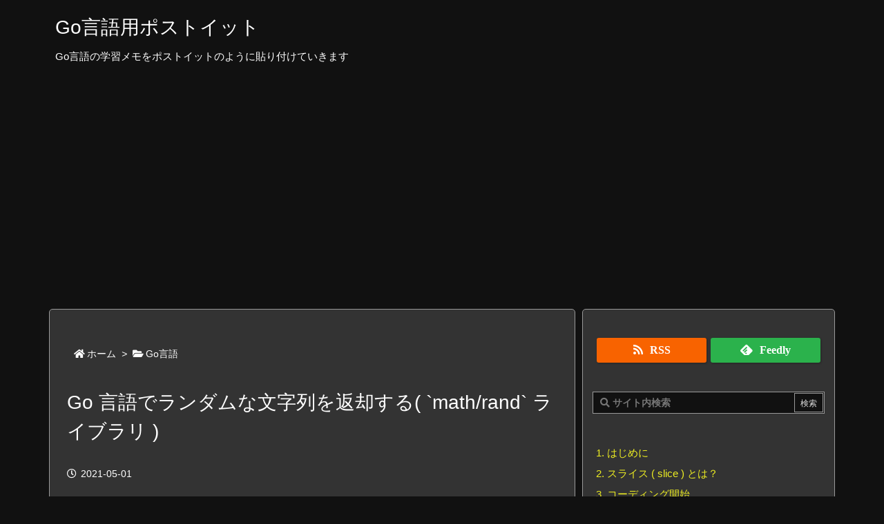

--- FILE ---
content_type: text/html; charset=UTF-8
request_url: https://go.genzouw.com/2021/05/01/post-82/
body_size: 34925
content:
<!DOCTYPE html>
<html lang="ja" itemscope itemtype="https://schema.org/WebPage">
<head prefix="og: http://ogp.me/ns# article: http://ogp.me/ns/article# fb: http://ogp.me/ns/fb#">
<meta charset="UTF-8" />
<meta http-equiv="X-UA-Compatible" content="IE=edge" />
<meta name="viewport" content="width=device-width, initial-scale=1, user-scalable=yes" />
<title>Go 言語でランダムな文字列を返却する( `math/rand` ライブラリ ) | Go言語用ポストイット</title><meta name='robots' content='max-image-preview:large' /><!-- Jetpack Site Verification Tags --><meta name="google-site-verification" content="gFYiPUxpzQzAhrVmsACmY-N3Y7jURnIQMfT5GKlnWmU" /><link rel='dns-prefetch' href='//ajax.googleapis.com' /><link rel='dns-prefetch' href='//cdnjs.cloudflare.com' /><link rel='dns-prefetch' href='//www.googletagmanager.com' /><link rel='dns-prefetch' href='//stats.wp.com' /><link rel='dns-prefetch' href='//jetpack.wordpress.com' /><link rel='dns-prefetch' href='//s0.wp.com' /><link rel='dns-prefetch' href='//public-api.wordpress.com' /><link rel='dns-prefetch' href='//0.gravatar.com' /><link rel='dns-prefetch' href='//1.gravatar.com' /><link rel='dns-prefetch' href='//2.gravatar.com' /><link rel='dns-prefetch' href='//pagead2.googlesyndication.com' /><link rel='dns-prefetch' href='//use.fontawesome.com' /><link rel="preload" as="style" type="text/css" href="https://go.genzouw.com/wp-content/themes/luxeritas/style.async.min.css?v=1619745730" /><link rel="preload" as="font" type="font/woff" href="https://go.genzouw.com/wp-content/themes/luxeritas/fonts/icomoon/fonts/icomoon.woff" crossorigin /><link rel="canonical" href="https://go.genzouw.com/2021/05/01/post-82/" /><link rel='shortlink' href='https://go.genzouw.com/?p=82' /><link rel="pingback" href="https://go.genzouw.com/xmlrpc.php" /><link rel="author" href="https://go.genzouw.com/author/" /><link rel="alternate" type="application/rss+xml" title="Go言語用ポストイット RSS Feed" href="https://go.genzouw.com/feed/" /><link rel="alternate" type="application/atom+xml" title="Go言語用ポストイット Atom Feed" href="https://go.genzouw.com/feed/atom/" /><meta name="description" content="はじめに 今回は、 いままで作成した greetings モジュール を変更し、 毎回同じ文字列を返却する仕組み だったものから、 事前に登録されていたいくつかの挨拶文字列からランダムで 1 つ選び返..." /><meta name="theme-color" content="#4285f4"><meta name="format-detection" content="telephone=no"><meta property="og:type" content="article" /><meta property="og:url" content="https://go.genzouw.com/2021/05/01/post-82/" /><meta property="og:title" content="Go 言語でランダムな文字列を返却する( `math/rand` ライブラリ ) | Go言語用ポストイット" /><meta property="og:description" content="はじめに 今回は、 いままで作成した greetings モジュール を変更し、 毎回同じ文字列を返却する仕組み だったものから、 事前に登録されていたいくつかの挨拶文字列からラン..." /><meta property="og:image" content="https://go.genzouw.com/wp-content/uploads/2021/03/file_type_go_gopher_icon_130571.png" /><meta property="og:image:width" content="512" /><meta property="og:image:height" content="512" /><meta property="og:site_name" content="Go言語用ポストイット" /><meta property="og:locale" content="ja_JP" /><meta property="article:section" content="Go言語" /><meta property="article:published_time" content="2021-05-01T08:00:52Z" /><meta property="article:modified_time" content="2023-03-27T08:39:03Z" /><meta name="twitter:card" content="summary" /><meta name="twitter:domain" content="go.genzouw.com" /><style id='wp-img-auto-sizes-contain-inline-css'>
img:is([sizes=auto i],[sizes^="auto," i]){contain-intrinsic-size:3000px 1500px}
/*# sourceURL=wp-img-auto-sizes-contain-inline-css */
</style><link rel="stylesheet" id="jetpack_related-posts-css" href="//go.genzouw.com/wp-content/plugins/jetpack/modules/related-posts/related-posts.css" media="all" /><style id='global-styles-inline-css' type='text/css'>
:root{--wp--preset--aspect-ratio--square: 1;--wp--preset--aspect-ratio--4-3: 4/3;--wp--preset--aspect-ratio--3-4: 3/4;--wp--preset--aspect-ratio--3-2: 3/2;--wp--preset--aspect-ratio--2-3: 2/3;--wp--preset--aspect-ratio--16-9: 16/9;--wp--preset--aspect-ratio--9-16: 9/16;--wp--preset--color--black: #000000;--wp--preset--color--cyan-bluish-gray: #abb8c3;--wp--preset--color--white: #ffffff;--wp--preset--color--pale-pink: #f78da7;--wp--preset--color--vivid-red: #cf2e2e;--wp--preset--color--luminous-vivid-orange: #ff6900;--wp--preset--color--luminous-vivid-amber: #fcb900;--wp--preset--color--light-green-cyan: #7bdcb5;--wp--preset--color--vivid-green-cyan: #00d084;--wp--preset--color--pale-cyan-blue: #8ed1fc;--wp--preset--color--vivid-cyan-blue: #0693e3;--wp--preset--color--vivid-purple: #9b51e0;--wp--preset--gradient--vivid-cyan-blue-to-vivid-purple: linear-gradient(135deg,rgb(6,147,227) 0%,rgb(155,81,224) 100%);--wp--preset--gradient--light-green-cyan-to-vivid-green-cyan: linear-gradient(135deg,rgb(122,220,180) 0%,rgb(0,208,130) 100%);--wp--preset--gradient--luminous-vivid-amber-to-luminous-vivid-orange: linear-gradient(135deg,rgb(252,185,0) 0%,rgb(255,105,0) 100%);--wp--preset--gradient--luminous-vivid-orange-to-vivid-red: linear-gradient(135deg,rgb(255,105,0) 0%,rgb(207,46,46) 100%);--wp--preset--gradient--very-light-gray-to-cyan-bluish-gray: linear-gradient(135deg,rgb(238,238,238) 0%,rgb(169,184,195) 100%);--wp--preset--gradient--cool-to-warm-spectrum: linear-gradient(135deg,rgb(74,234,220) 0%,rgb(151,120,209) 20%,rgb(207,42,186) 40%,rgb(238,44,130) 60%,rgb(251,105,98) 80%,rgb(254,248,76) 100%);--wp--preset--gradient--blush-light-purple: linear-gradient(135deg,rgb(255,206,236) 0%,rgb(152,150,240) 100%);--wp--preset--gradient--blush-bordeaux: linear-gradient(135deg,rgb(254,205,165) 0%,rgb(254,45,45) 50%,rgb(107,0,62) 100%);--wp--preset--gradient--luminous-dusk: linear-gradient(135deg,rgb(255,203,112) 0%,rgb(199,81,192) 50%,rgb(65,88,208) 100%);--wp--preset--gradient--pale-ocean: linear-gradient(135deg,rgb(255,245,203) 0%,rgb(182,227,212) 50%,rgb(51,167,181) 100%);--wp--preset--gradient--electric-grass: linear-gradient(135deg,rgb(202,248,128) 0%,rgb(113,206,126) 100%);--wp--preset--gradient--midnight: linear-gradient(135deg,rgb(2,3,129) 0%,rgb(40,116,252) 100%);--wp--preset--font-size--small: 13px;--wp--preset--font-size--medium: 20px;--wp--preset--font-size--large: 36px;--wp--preset--font-size--x-large: 42px;--wp--preset--spacing--20: 0.44rem;--wp--preset--spacing--30: 0.67rem;--wp--preset--spacing--40: 1rem;--wp--preset--spacing--50: 1.5rem;--wp--preset--spacing--60: 2.25rem;--wp--preset--spacing--70: 3.38rem;--wp--preset--spacing--80: 5.06rem;--wp--preset--shadow--natural: 6px 6px 9px rgba(0, 0, 0, 0.2);--wp--preset--shadow--deep: 12px 12px 50px rgba(0, 0, 0, 0.4);--wp--preset--shadow--sharp: 6px 6px 0px rgba(0, 0, 0, 0.2);--wp--preset--shadow--outlined: 6px 6px 0px -3px rgb(255, 255, 255), 6px 6px rgb(0, 0, 0);--wp--preset--shadow--crisp: 6px 6px 0px rgb(0, 0, 0);}:where(.is-layout-flex){gap: 0.5em;}:where(.is-layout-grid){gap: 0.5em;}body .is-layout-flex{display: flex;}.is-layout-flex{flex-wrap: wrap;align-items: center;}.is-layout-flex > :is(*, div){margin: 0;}body .is-layout-grid{display: grid;}.is-layout-grid > :is(*, div){margin: 0;}:where(.wp-block-columns.is-layout-flex){gap: 2em;}:where(.wp-block-columns.is-layout-grid){gap: 2em;}:where(.wp-block-post-template.is-layout-flex){gap: 1.25em;}:where(.wp-block-post-template.is-layout-grid){gap: 1.25em;}.has-black-color{color: var(--wp--preset--color--black) !important;}.has-cyan-bluish-gray-color{color: var(--wp--preset--color--cyan-bluish-gray) !important;}.has-white-color{color: var(--wp--preset--color--white) !important;}.has-pale-pink-color{color: var(--wp--preset--color--pale-pink) !important;}.has-vivid-red-color{color: var(--wp--preset--color--vivid-red) !important;}.has-luminous-vivid-orange-color{color: var(--wp--preset--color--luminous-vivid-orange) !important;}.has-luminous-vivid-amber-color{color: var(--wp--preset--color--luminous-vivid-amber) !important;}.has-light-green-cyan-color{color: var(--wp--preset--color--light-green-cyan) !important;}.has-vivid-green-cyan-color{color: var(--wp--preset--color--vivid-green-cyan) !important;}.has-pale-cyan-blue-color{color: var(--wp--preset--color--pale-cyan-blue) !important;}.has-vivid-cyan-blue-color{color: var(--wp--preset--color--vivid-cyan-blue) !important;}.has-vivid-purple-color{color: var(--wp--preset--color--vivid-purple) !important;}.has-black-background-color{background-color: var(--wp--preset--color--black) !important;}.has-cyan-bluish-gray-background-color{background-color: var(--wp--preset--color--cyan-bluish-gray) !important;}.has-white-background-color{background-color: var(--wp--preset--color--white) !important;}.has-pale-pink-background-color{background-color: var(--wp--preset--color--pale-pink) !important;}.has-vivid-red-background-color{background-color: var(--wp--preset--color--vivid-red) !important;}.has-luminous-vivid-orange-background-color{background-color: var(--wp--preset--color--luminous-vivid-orange) !important;}.has-luminous-vivid-amber-background-color{background-color: var(--wp--preset--color--luminous-vivid-amber) !important;}.has-light-green-cyan-background-color{background-color: var(--wp--preset--color--light-green-cyan) !important;}.has-vivid-green-cyan-background-color{background-color: var(--wp--preset--color--vivid-green-cyan) !important;}.has-pale-cyan-blue-background-color{background-color: var(--wp--preset--color--pale-cyan-blue) !important;}.has-vivid-cyan-blue-background-color{background-color: var(--wp--preset--color--vivid-cyan-blue) !important;}.has-vivid-purple-background-color{background-color: var(--wp--preset--color--vivid-purple) !important;}.has-black-border-color{border-color: var(--wp--preset--color--black) !important;}.has-cyan-bluish-gray-border-color{border-color: var(--wp--preset--color--cyan-bluish-gray) !important;}.has-white-border-color{border-color: var(--wp--preset--color--white) !important;}.has-pale-pink-border-color{border-color: var(--wp--preset--color--pale-pink) !important;}.has-vivid-red-border-color{border-color: var(--wp--preset--color--vivid-red) !important;}.has-luminous-vivid-orange-border-color{border-color: var(--wp--preset--color--luminous-vivid-orange) !important;}.has-luminous-vivid-amber-border-color{border-color: var(--wp--preset--color--luminous-vivid-amber) !important;}.has-light-green-cyan-border-color{border-color: var(--wp--preset--color--light-green-cyan) !important;}.has-vivid-green-cyan-border-color{border-color: var(--wp--preset--color--vivid-green-cyan) !important;}.has-pale-cyan-blue-border-color{border-color: var(--wp--preset--color--pale-cyan-blue) !important;}.has-vivid-cyan-blue-border-color{border-color: var(--wp--preset--color--vivid-cyan-blue) !important;}.has-vivid-purple-border-color{border-color: var(--wp--preset--color--vivid-purple) !important;}.has-vivid-cyan-blue-to-vivid-purple-gradient-background{background: var(--wp--preset--gradient--vivid-cyan-blue-to-vivid-purple) !important;}.has-light-green-cyan-to-vivid-green-cyan-gradient-background{background: var(--wp--preset--gradient--light-green-cyan-to-vivid-green-cyan) !important;}.has-luminous-vivid-amber-to-luminous-vivid-orange-gradient-background{background: var(--wp--preset--gradient--luminous-vivid-amber-to-luminous-vivid-orange) !important;}.has-luminous-vivid-orange-to-vivid-red-gradient-background{background: var(--wp--preset--gradient--luminous-vivid-orange-to-vivid-red) !important;}.has-very-light-gray-to-cyan-bluish-gray-gradient-background{background: var(--wp--preset--gradient--very-light-gray-to-cyan-bluish-gray) !important;}.has-cool-to-warm-spectrum-gradient-background{background: var(--wp--preset--gradient--cool-to-warm-spectrum) !important;}.has-blush-light-purple-gradient-background{background: var(--wp--preset--gradient--blush-light-purple) !important;}.has-blush-bordeaux-gradient-background{background: var(--wp--preset--gradient--blush-bordeaux) !important;}.has-luminous-dusk-gradient-background{background: var(--wp--preset--gradient--luminous-dusk) !important;}.has-pale-ocean-gradient-background{background: var(--wp--preset--gradient--pale-ocean) !important;}.has-electric-grass-gradient-background{background: var(--wp--preset--gradient--electric-grass) !important;}.has-midnight-gradient-background{background: var(--wp--preset--gradient--midnight) !important;}.has-small-font-size{font-size: var(--wp--preset--font-size--small) !important;}.has-medium-font-size{font-size: var(--wp--preset--font-size--medium) !important;}.has-large-font-size{font-size: var(--wp--preset--font-size--large) !important;}.has-x-large-font-size{font-size: var(--wp--preset--font-size--x-large) !important;}
/*# sourceURL=global-styles-inline-css */
</style>
<style id='classic-theme-styles-inline-css'>
/*! This file is auto-generated */
.wp-block-button__link{color:#fff;background-color:#32373c;border-radius:9999px;box-shadow:none;text-decoration:none;padding:calc(.667em + 2px) calc(1.333em + 2px);font-size:1.125em}.wp-block-file__button{background:#32373c;color:#fff;text-decoration:none}
/*# sourceURL=/wp-includes/css/classic-themes.min.css */
</style><style id='md-style-inline-css'>
 .gfm-task-list { border: 1px solid transparent; list-style-type: none; } .gfm-task-list input { margin-right: 10px !important; } .md-widget-toc { padding: 15px; } .md-widget-toc a { color: #333333; } .post-toc-header { font-weight: 600; margin-bottom: 10px; } .md-post-toc { font-size: 0.9em; } .post h2 { overflow: hidden; } .post-toc-block { margin: 0 10px 20px 10px; overflow: hidden; } .post-toc-block.with-border { border: 1px #dddddd solid; padding: 10px; } .post-toc-block.float-right { max-width: 320px; float: right; } .post-toc-block.float-left { max-width: 320px; float: left; } .md-widget-toc ul, .md-widget-toc ol, .md-post-toc ul, .md-post-toc ol { padding-left: 15px; margin: 0; } .md-widget-toc ul ul, .md-widget-toc ul ol, .md-widget-toc ol ul, .md-widget-toc ol ol, .md-post-toc ul ul, .md-post-toc ul ol, .md-post-toc ol ul, .md-post-toc ol ol { padding-left: 2em; } .md-widget-toc ul ol, .md-post-toc ul ol { list-style-type: lower-roman; } .md-widget-toc ul ul ol, .md-widget-toc ul ol ol, .md-post-toc ul ul ol, .md-post-toc ul ol ol { list-style-type: lower-alpha; } .md-widget-toc ol ul, .md-widget-toc ol ol, .md-post-toc ol ul, .md-post-toc ol ol { padding-left: 2em; } .md-widget-toc ol ol, .md-post-toc ol ol { list-style-type: lower-roman; } .md-widget-toc ol ul ol, .md-widget-toc ol ol ol, .md-post-toc ol ul ol, .md-post-toc ol ol ol { list-style-type: lower-alpha; } 
/*# sourceURL=md-style-inline-css */
</style><link rel="stylesheet" id="prism-css-0-css" href="//cdnjs.cloudflare.com/ajax/libs/prism/1.28.0/themes/prism.min.css" media="all" /><link rel="stylesheet" id="prism-css-1-css" href="//cdnjs.cloudflare.com/ajax/libs/prism/1.28.0/plugins/line-numbers/prism-line-numbers.min.css" media="all" /><style id='luxech-inline-css'>
/*! Luxeritas WordPress Theme 3.14.1 - free/libre wordpress platform
 * @copyright Copyright (C) 2015 Thought is free. */*,*:before,*:after{box-sizing:border-box}@-ms-viewport{width:device-width}a:not([href]):not([tabindex]),a:not([href]):not([tabindex]):hover,a:not([href]):not([tabindex]):focus{color:inherit;text-decoration:none}a:not([href]):not([tabindex]):focus{outline:0}h1{font-size:2em;margin:.67em 0}small{font-size:80%}img{border-style:none;vertical-align:middle}hr{box-sizing:content-box;height:0;overflow:visible;margin-top:1rem;margin-bottom:1rem;border:0}pre{margin-top:0;margin-bottom:1rem;overflow:auto;-ms-overflow-style:scrollbar}code,pre{font-family:monospace,monospace;font-size:1em}ul ul,ol ul,ul ol,ol ol{margin-bottom:0}p{margin-top:0;margin-bottom:1rem}button{border-radius:0}button:focus{outline:1px dotted;outline:5px auto -webkit-focus-ring-color}input,button,select,optgroup,textarea{margin:0;font-family:inherit;font-size:inherit;line-height:inherit}button,input{overflow:visible}button,select{text-transform:none}button,html [type=button],[type=reset],[type=submit]{-webkit-appearance:button}button::-moz-focus-inner,[type=button]::-moz-focus-inner,[type=reset]::-moz-focus-inner,[type=submit]::-moz-focus-inner{padding:0;border-style:none}input[type=radio],input[type=checkbox]{box-sizing:border-box;padding:0}[type=number]::-webkit-inner-spin-button,[type=number]::-webkit-outer-spin-button{height:auto}[type=search]{outline-offset:-2px;-webkit-appearance:none}[type=search]::-webkit-search-cancel-button,[type=search]::-webkit-search-decoration{-webkit-appearance:none}textarea{overflow:auto;resize:vertical}label{display:inline-block;margin-bottom:.5rem}h1,h2,h3,h4,h5,h6{margin-top:0;margin-bottom:.5rem;font-family:inherit;font-weight:500;line-height:1.2;color:inherit}.container{width:100%;margin-right:auto;margin-left:auto}@media (min-width:768px){.container{max-width:720px}}@media (min-width:992px){.container{max-width:960px}}@media (min-width:1200px){.container{max-width:1140px}}.col-4,.col-6,.col-12{float:left;position:relative;width:100%;min-height:1px;padding-right:15px;padding-left:15px}.col-12{-webkit-box-flex:0;-ms-flex:0 0 100%;flex:0 0 100%;max-width:100%}.col-6{-webkit-box-flex:0;-ms-flex:0 0 50%;flex:0 0 50%;max-width:50%}.col-4{-webkit-box-flex:0;-ms-flex:0 0 33.333333%;flex:0 0 33.333333%;max-width:33.333333%}.clearfix:after{display:block;clear:both;content:""}.pagination{display:-webkit-box;display:-ms-flexbox;display:flex;padding-left:0;list-style:none;border-radius:.25rem}table{border-collapse:collapse}caption{padding-top:.75rem;padding-bottom:.75rem;color:#6c757d;text-align:left;caption-side:bottom}th{text-align:left}*{margin:0;padding:0}a:hover,.term img,a:hover,.term img:hover{transition:opacity .3s,transform .5s}a:hover img{opacity:.8}hr{border-top:1px dotted #ddd}img,video,object,canvas{max-width:100%;height:auto;box-sizing:content-box}.no-js img.lazy{display:none!important}pre,ul,ol{margin:1.6em 0}ul ul,ol ol,ul ol,ol ul{margin:0 0 1.6em}pre{margin-bottom:30px}blockquote,.wp-block-quote{display:block;position:relative;overflow:hidden;overflow-wrap:break-word;margin:1.6em 5px;padding:25px;font-size:1.4rem;background:#666;border:0;border-radius:6px;box-shadow:0 5px 5px 0 rgba(18,63,82,.035),0 0 0 1px rgba(176,181,193,.2)}blockquote:after{content:"\275b\275b";display:block;position:absolute;font-family:Arial,sans-serif;font-size:200px;line-height:1em;left:-25px;top:-15px;opacity:.1}blockquote cite,.wp-block-quote cite{display:block;text-align:right;font-family:serif;font-size:.9em;font-style:oblique;color:#fff}.wp-block-quote:not(.is-large):not(.is-style-large){border:0}blockquote ol:first-child,blockquote p:first-child,blockquote ul:first-child{margin-top:5px}blockquote ol:last-child,blockquote p:last-child,blockquote ul:last-child{margin-bottom:5px}[type=submit],[type=text],[type=email],.reply a{display:inline;line-height:1;vertical-align:middle;padding:12px 12px 11px;max-width:100%}.reply a,[type=submit],div[class$=-w] ul[class*=sns] li a,.widget_categories select,.widget_archive select{color:#ddd;font-weight:400;background:#666;border:1px solid #999}div[class$=-w] ul[class*=sns] li a{color:#111;background:#ddd;border:1px solid #ddd}option,textarea,[type=text],[type=email],[type=search]{color:inherit;background:#111;border:1px solid #999}[type=search]{-webkit-appearance:none;outline-offset:-2px;line-height:1;border-radius:0}[type=search]::-webkit-search-cancel-button,[type=search]::-webkit-search-decoration{display:none}textarea{padding:8px;max-width:100%}.cboth{clear:both}.bold{font-weight:700}.wp-caption{margin-bottom:1.6em;max-width:100%}.wp-caption img[class*=wp-image-]{display:block;margin:0}.post .wp-caption-text,.post .wp-caption-dd{font-size:1.2rem;line-height:1.5;margin:0;padding:.5em 0}.sticky .posted-on{display:none}.bypostauthor>article .fn:after{content:"";position:relative}.screen-reader-text{clip:rect(1px,1px,1px,1px);height:1px;overflow:hidden;position:absolute !important;width:1px}strong{font-weight:700}em{font-style:italic}.alignleft{display:inline;float:left}.alignright{display:inline;float:right}.aligncenter{display:block;margin-right:auto;margin-left:auto}blockquote.alignleft,.wp-caption.alignleft,.post img.alignleft{margin:.4em 1.6em 1.6em 0}blockquote.alignright,.wp-caption.alignright,.post img.alignright{margin:.4em 0 1.6em 1.6em}blockquote.aligncenter,.wp-caption.aligncenter,.post img.aligncenter{clear:both;margin-top:.4em;margin-bottom:1.6em}.wp-caption.alignleft,.wp-caption.alignright,.wp-caption.aligncenter{margin-bottom:1.2em}img[class*=wp-image-],img[class*=attachment-]{max-width:100%;height:auto}.gallery-item{display:inline-block;text-align:left;vertical-align:top;margin:0 0 1.5em;padding:0 1em 0 0;width:50%}.gallery-columns-1 .gallery-item{width:100%}.gallery-columns-2 .gallery-item{max-width:50%}@media screen and (min-width:30em){.gallery-item{max-width:25%}.gallery-columns-1 .gallery-item{max-width:100%}.gallery-columns-2 .gallery-item{max-width:50%}.gallery-columns-3 .gallery-item{max-width:33.33%}.gallery-columns-4 .gallery-item{max-width:25%}}.gallery-caption{display:block;font-size:1.2rem;line-height:1.5;padding:.5em 0}.wp-block-image{margin:1.6em 0}.post ul.blocks-gallery-grid{padding:0}#head-in{padding-top:28px;background:#111}.band{position:absolute;top:0;left:0;right:0}div[id*=head-band]{margin:auto;height:34px;line-height:34px;overflow:hidden;background:#333;border-bottom:1px solid #999}.band-menu{position:relative;margin:auto}.band-menu ul{font-size:1px;margin:0 -5px 0 0;position:absolute;right:10px;list-style:none}.band-menu li{display:inline-block;vertical-align:middle;font-size:1.2rem;margin:0 3px;line-height:1}.band-menu li a{color:#fff;text-decoration:none}.band-menu li a:hover{color:#09f}.band-menu .menu-item a:before{display:inline;margin:5px;line-height:1;font-family:'Font Awesome 5 Free';content:"\f0da";font-weight:900}div[id*=head-band] .snsf{display:block;min-width:28px;height:20px;margin:-2px -6px 0 0;text-align:center}div[id*=head-band] .snsf a{display:block;height:100%;width:100%;text-decoration:none;letter-spacing:0;font-family:Verdana,Arial,Helvetica,Roboto;padding:4px;border-radius:2px}#sitename{display:inline-block;max-width:100%;margin:0 0 12px;font-size:2.8rem;line-height:1.4}#sitename a{color:inherit;text-decoration:none}.desc{line-height:1.4}.info{padding:20px 10px;overflow:hidden}.logo,.logo-up{position:relative;margin:15px auto -10px auto;text-align:center}.logo-up{margin:15px auto 0 auto}#header .head-cover{position:relative;margin:auto}#header #gnavi,#foot-in,.foot-nav{margin:auto}#nav{margin:0;padding:0;border-top:1px solid #999;border-bottom:1px solid #999;position:relative;z-index:20}#nav,#gnavi ul.gu,#gnavi li.gl>a,.mobile-nav{color:#fff;background:#333}#gnavi .mobile-nav{display:none}#gnavi .nav-menu{display:block}#gnavi ul.gu{margin:0}#gnavi li.gl{float:left;position:relative;list-style-type:none;text-indent:0;white-space:nowrap}#gnavi li.gl>a{display:block;text-decoration:none;text-align:center}#gnavi li.gl:hover>a,#gnavi li.gl:hover>a>.gim,div.mobile-nav:hover,ul.mobile-nav li:hover{color:#fff;background:#09f}#gnavi li ul.gu{display:none}@media (min-width:992px){#gnavi ul.gu{display:-webkit-box;display:-ms-flexbox;display:flex;-ms-flex-wrap:wrap;flex-wrap:wrap}#gnavi li.gl{-webkit-box-flex:0 0 auto;-ms-flex:0 0 auto;flex:0 0 auto;min-width:1px;background:#09f}#gnavi .gc>ul>li.gl{background:0 0}#gnavi li.gl>a>.gim{display:block}#gnavi .gc>ul>li>a>.gim{transition:.4s;border-bottom:0;padding:16px 18px}#gnavi li.gl>ul{display:none;margin:0;border:1px solid #ccc;border-bottom:0;background:0 0;position:absolute;top:100%;z-index:1}#gnavi li li.gl{width:100%;min-width:160px}#gnavi li li.gl a>.gim{border-bottom:1px solid #ccc;font-size:1.3rem;padding:10px 15px;width:100%;text-align:left}#gnavi li li.gl>ul{padding:0;border-top:1px solid #ccc;overflow:hidden;top:-1px;left:100%}#gnavi li[class*=current]>a{background:none repeat scroll 0 0 #000;color:#fff}#gnavi ul ul>li[class*=children]>a>.gim:after{font-family:'Font Awesome 5 Free';content:"\f0da";font-weight:900;position:absolute;right:6px;padding:4px 0}}@media (max-width:991px){.mobile-nav p{letter-spacing:0;white-space:nowrap;font-size:1.2rem;line-height:1;margin:6px 0 0}.mobile-nav li{display:table-cell;text-align:center;padding:8px 10px;border:0;float:none}.mobile-nav li i,.mobile-nav li svg{font-size:1.8rem;font-style:normal}#gnavi ul.mobile-nav{display:table;table-layout:fixed;width:100%;margin:0;border:0}#gnavi div.mobile-nav{display:block;padding:12px 20px;cursor:pointer}#gnavi ul.gu{display:none;border:0;border-bottom:solid 1px #ccc}#gnavi li.gl{display:block;float:none;width:100%;padding-left:0;text-align:left;line-height:2.3;border-top:1px solid #ccc;list-style:disc inside}#gnavi li.gl:hover>a>.gim{background:0 0}}#primary{border:1px solid transparent}#section,.grid{margin:0 10px 20px 0}.grid{padding:45px 68px;background:#333;border:1px solid #999}#breadcrumb{margin:20px 0 15px;padding:10px}#breadcrumb,#breadcrumb a{color:#fff;text-decoration:none}#breadcrumb a:hover{text-decoration:underline}#breadcrumb h1,#breadcrumb li{display:inline;list-style-type:none;font-size:1.3rem}#breadcrumb i,#breadcrumb svg{margin-right:3px}#breadcrumb i.arrow{margin:0 8px}.term{margin-right:10px}.term img{float:left;max-width:40%;height:auto;margin-bottom:15px;background:inherit;border:1px solid #ddd;border-radius:4px;box-shadow:0 0 2px 1px rgba(255,255,255,1) inset}.term img:hover{border-color:#06c}#related .term img{padding:1px;width:100px;height:100px}.read-more-link,.read-more-link i,.read-more-link svg{text-decoration:underline}#list a{word-break:normal}#list .toc{margin:0 0 25px}#list .excerpt{margin:0 0 12px;line-height:1.8}.exsp{display:inline}#list .read-more{clear:both;line-height:1;margin:35px 0 30px;text-align:right}#list .read-more{margin:0}@media (max-width:575px){.read-more-link{background:#333;border:1px solid #aaa}.read-more-link:hover{color:red;background:#444;text-decoration:none}}.meta,.post .meta{margin:0;font-size:1.4rem;color:#fff;margin-bottom:35px;vertical-align:middle;padding:16px 0}.meta a{display:inline-block;color:#fff;text-decoration:underline}.meta i{margin-right:6px}.meta span{margin:0 12px 0 0}.meta span.break{margin:0 8px 0 4px}.meta span.first-item{margin:0;white-space:nowrap}.meta-box{margin:30px 10px}.toc .meta-u,.post .meta-u{background:0 0;border:0;margin:0 0 10px;padding:0}.post .meta-u{overflow:hidden;text-align:right}#paging{margin:auto;text-align:center}#paging ul{padding:0}#paging i{font-weight:700}#paging .not-allow i{font-weight:400;opacity:.3}.pagination{display:-webkit-box;display:-ms-flexbox;display:flex;-webkit-box-pack:center;-ms-flex-pack:center;justify-content:center;margin:0}.pagination li{-webkit-box-flex:1 1 42px;-ms-flex:1 1 42px;flex:1 1 42px;max-width:42px;min-width:27px;float:left}.pagination>li>a,.pagination>li>span{display:inline-block;text-decoration:none;width:100%;padding:6px 0;color:inherit;background:#333;border:1px solid #ccc;border-right:0}.pagination>li:last-child>a,.pagination>li:last-child>span,.pagination>.not-allow:first-child>span:hover{border-right:1px solid #ccc}.pagination>.active>span,.pagination .current,.pagination>li>a:hover{color:#fff;background:#dc143c}.pagination>.active>span:hover,.pagination>.not-allow>span:hover{cursor:text}.post #paging{margin:20px 0 40px}.post{font-size:1.6rem;line-height:1.9}.post p{margin:1.3em 0}.post a{text-decoration:underline}.post h2,.post h3,.post h4,.post h5,.post h6{line-height:1.4;margin-top:35px;margin-bottom:30px}.post h1:first-child{margin-top:0}.post h2{border-left:8px solid #aaa;font-size:2.4rem;margin-top:50px;padding:8px 20px}.post h3{font-size:2.2rem;padding:2px 15px;margin-top:50px;margin-left:5px;border-left:2px #aaa solid}.post h4{font-size:1.8rem;padding:0 12px;border:0;border-left:solid 12px #aaa}.post h2:first-child,.post h3:first-child{margin-top:30px}.post table{margin-bottom:30px}.post td,.post th{padding:8px 10px;border:1px solid #ccc}.post th{text-align:center;background:#f5f4f3}.post ul,.post ol{padding:0 0 0 30px}.post .vcard{text-align:right}.post .vcard i,.post .vcard svg{margin-right:8px}.entry-title,#front-page-title{font-size:2.8rem;line-height:1.5;background:0 0;border:none;margin:0 0 10px;padding:0}.entry-title a{color:inherit;text-decoration:none}.entry-title a:hover{color:#dc143c}#sns-tops{margin:-25px 0 45px}#sns-bottoms{margin:16px 0 0}#bottom-area #sns-bottoms{margin-bottom:0}.sns-msg h2{display:inline-block;margin:0 0 0 5px;padding:0 8px;line-height:1;font-size:1.6rem;background:0 0;border:none;border-bottom:5px solid #c8c7c6}#pnavi{clear:both;padding:0;border:1px solid #ddd;background:#333;height:auto;overflow:hidden}#pnavi .next,#pnavi .prev{position:relative}#pnavi .next{text-align:right;border-bottom:1px solid #999}#pnavi i,#pnavi svg{font-size:2.2rem}#pnavi .next-arrow,#pnavi .prev-arrow{font-size:1.6rem;position:absolute;top:10px}#pnavi .next-arrow{left:20px}#pnavi .prev-arrow{right:20px}#pnavi .ntitle,#pnavi .ptitle{margin-top:32px}#pnavi img{height:100px;width:100px;border:1px solid #999;border-radius:8px}#pnavi a{display:block;padding:15px 30px;overflow:hidden;text-decoration:none;color:#888786;min-height:132px}#pnavi a:hover{color:#dc143c}#pnavi a>img,#pnavi a:hover>img{transition:opacity .4s,transform .4s}#pnavi a:hover>img{border-color:#337ab7}#pnavi .block-span{display:block;margin-top:35px}#pnavi .next img,#pnavi .no-img-next i,#pnavi .no-img-next svg{float:right;margin:0 0 0 10px}#pnavi .prev img,#pnavi .no-img-prev i,#pnavi .no-img-prev svg{float:left;margin:0 10px 0 0}#pnavi i.navi-home,#pnavi svg.navi-home,#pnavi .no-img-next i,#pnavi .no-img-next svg,#pnavi .no-img-prev i,#pnavi .no-img-prev svg{font-size:9.4rem;padding:5px 0;text-align:center}#pnavi i.navi-home,#pnavi svg.navi-home{font-size:10rem;padding:0}@media (min-width:1200px),(min-width:540px) and (max-width:991px){#pnavi .next,#pnavi .prev,#pnavi .next a,#pnavi .prev a{padding-bottom:32767px;margin-bottom:-32752px}#pnavi .next,#pnavi .prev{margin-bottom:-32767px;width:50%}#pnavi .next{float:right;border-left:1px solid #999}}.related,.discussion,.tb{font-size:2.4rem;line-height:2;margin:0 0 15px}.related i,.related svg,.discussion i,.discussion svg,.tb i,.tb svg{margin-right:10px}#related{padding:0}#related .term img{float:left;margin:8px 10px 8px 0}#related h3{font-size:1.6rem;font-weight:700;padding:0;margin:10px 0 10px 10px;border:none}#related h3 a{color:inherit;text-decoration:none;line-height:1.6}#related h3 a:hover{color:#09f}#related .toc{padding:10px 0;border-top:1px dotted #ccc}#related .toc:first-child{border-top:none}#related .excerpt p{display:inline;opacity:.7;font-size:1.3rem}#comments h3{font-size:1.6rem;border:none;padding:10px 0;margin-bottom:10px}#comments h3 i,#comments h3 svg{font-size:2.2rem;margin-right:10px}.comments-list,.comments-list li{border-bottom:1px solid #999}.comments-list li{margin-bottom:20px}.comments-list .comment-body{padding-bottom:20px}.comments-list li:last-child{margin-bottom:0;padding-bottom:0;border:none}#comments p{font-size:1.4rem;margin:20px 0}#comments label{display:block}.comment-author.vcard .avatar{display:block;float:left;margin:0 10px 20px 0}.comment-meta{margin-bottom:40px}.comment-meta:after{content:" ";clear:both}.fn{line-height:1.6;font-size:1.5rem}.says{margin-left:10px}.commentmetadata{font-size:1.4rem;height:15px;padding:10px 10px 10px 0}.reply a{display:block;text-decoration:none;text-align:center;width:65px;margin:0 0 0 auto}.comments-list{padding-left:0;list-style-type:none}.comments-list li.depth-1>ul.children{padding-left:30px}.comments-list li{list-style-type:none}#comments .no-comments{margin:0 0 20px;padding:10px 20px 30px;border-bottom:1px solid #999}#c-paging{text-align:center;padding:0 0 20px;border-bottom:1px solid #ccc}#commentform p{margin:0 0 20px}#respond{font-size:1.6rem}#commentform .tags{padding:10px;font-size:1.3rem}#commentform-author{display:-webkit-box;display:-ms-flexbox;display:flex;-webkit-flex-wrap:wrap;-ms-flex-wrap:wrap;flex-wrap:wrap}.comment-form-author{-webkit-flex:0 1 35%;-ms-flex:0 1 35%;flex:0 1 35%}.comment-form-email{-webkit-flex:1 0 64%;-ms-flex:1 0 64%;flex:1 0 64%;padding-left:10px}#commentform,#comments textarea,[type^=text],[class^=comment-form-]{margin:0;width:100%}#comments .comment-form-cookies-consent{display:table}#comments .comment-form-cookies-consent *{display:table-cell;margin:5px 5px 20px 0;width:auto}#comments .form-submit{margin:0}#comments .comments-list .form-submit{margin-bottom:40px}#comments [type=submit]{color:#fff;background:#666;padding:18px 18px 17px;cursor:pointer}#comments [type=submit]:hover{background:#dc143c}#trackback input{width:100%;margin:0 0 10px}#list-title{margin:0 0 40px;font-size:2.8rem;font-weight:400}#section .grid #list-title{margin:0}div[id*=side-],#col3{padding:20px 0;border:1px solid #999;background:#333}#side .widget,#col3 .widget{word-break:break-all;margin:0 6px;padding:20px 7px;border:1px solid transparent}#side ul,#col3 ul{margin-bottom:0}#side ul li,#col3 ul li{list-style-type:none;line-height:2;margin:0;padding:0}#side ul li li,#col3 ul li li{margin-left:16px}#side h3,#col3 h3,#side h4,#col3 h4{font-size:1.8rem;font-weight:700;color:#fff;margin:4px 0 20px;padding:4px 0}.search-field{border:1px solid #999}#wp-calendar,.wp-calendar-nav{background:#333}#wp-calendar caption{color:inherit;background:#111}#wp-calendar #today{background:#504139}#wp-calendar .pad{background:#222}#footer{clear:both;background:#111;border-top:1px solid #999;z-index:10}.row{margin:0}#foot-in{padding:25px 0}#foot-in a{color:#fff}#foot-in h4{font-size:1.8rem;font-weight:700;margin:15px 0;padding:4px 10px;border-left:8px solid #999}#foot-in ul li{list-style-type:none;line-height:1.8;margin:0 10px;padding:0}#foot-in ul li li{margin-left:15px}.foot-nav ul{margin:0 auto;padding:20px 15px}.foot-nav li{display:inline-block;margin:0}.foot-nav li:before{content:"\07c";margin:0 10px}.foot-nav li:first-child:before{content:"";margin:0}#copyright{font-size:1.2rem;padding:20px 0;color:#fff;background:#111;clear:both}#footer .copy{font-size:1.2rem;line-height:1;margin:20px 0 0;text-align:center}#footer .copy a{color:inherit}#footer #thk{margin:20px 0;white-space:nowrap;font-size:1.1rem;word-spacing:-1px}#page-top{position:fixed;bottom:14px;right:14px;font-weight:700;background:#656463;text-decoration:none;color:#fff;padding:16px 20px;text-align:center;cursor:pointer;transition:.8s;opacity:0;visibility:hidden;z-index:99}#page-top:hover{opacity:1!important}iframe{box-sizing:content-box;border:0}.i-video{display:block;position:relative;overflow:hidden}.i-video{padding-top:25px;padding-bottom:56.25%}.i-video iframe,.i-video object,.i-video embed{position:absolute;top:0;left:0;height:100%;width:100%}.i-embed iframe{width:100%}.head-under{margin-top:20px}.head-under,.post-title-upper,.post-title-under{margin-bottom:20px}.posts-under-1{padding:20px 0}.posts-under-2{padding-bottom:40px}.recentcomments a{display:inline;padding:0;margin:0}#main{-webkit-box-flex:0 1 772px;-ms-flex:0 1 772px;flex:0 1 772px;max-width:772px;min-width:1px;float:left}#side{-webkit-box-flex:0 0 366px;-ms-flex:0 0 366px;flex:0 0 366px;width:366px;min-width:1px;float:right}@media (min-width:992px){#primary,#field{display:-webkit-box;display:-ms-flexbox;display:flex}#breadcrumb,.head-cover{display:block !important}#sitename img{margin:0}}@media screen and (min-width:768px){.logo,#head-band-in,div[id*=head-band] .band-menu,#header .head-cover,#header #gnavi,#foot-in{max-width:720px}}@media screen and (min-width:992px){.logo,#head-band-in,div[id*=head-band] .band-menu,#header .head-cover,#header #gnavi,#foot-in{max-width:960px}}@media screen and (min-width:992px) and (max-width:1199px){#main{-webkit-box-flex:0 1 592px;-ms-flex:0 1 592px;flex:0 1 592px;max-width:592px;min-width:1px}}@media screen and (min-width:1200px){.logo,#head-band-in,div[id*=head-band] .band-menu,#header .head-cover,#header #gnavi,#foot-in{max-width:1140px}#list .term img{width:auto;height:auto;margin-right:20px}}@media screen and (max-width:1199px){#list .term img{max-width:40%;height:auto;margin-right:20px}}@media print,(max-width:991px){#primary,#main,#side{display:block;width:100%;float:none;clear:both}div[id*=head-band]{padding:0 5px}#header #gnavi{padding-left:0;padding-right:0}#main{margin-bottom:30px}#section{margin-right:0}.grid,#side .widget,#col3 .widget{padding-left:20px;padding-right:20px}.grid{margin:0 0 20px}#side .widget,#col3 .widget{margin-left:0;margin-right:0}#related .toc{margin-right:15px}.comments-list li.depth-1>ul.children{padding-left:0}#foot-in{padding:0}#foot-in .col-xs-4,#foot-in .col-xs-6,#foot-in .col-xs-12{display:none}div[id*=side-]{margin-bottom:20px}#side-scroll{max-width:32767px}}@media (max-width:575px){.grid,#side .widget,#col3 .widget{padding-left:7px;padding-right:7px}.meta,.post .meta{font-size:1.2rem}#list .term img{max-width:30%;height:auto;margin:0 15px 25px 0}#list .excerpt{padding-left:0;margin:0 0 40px}.excerpt p{display:inline}.excerpt br{display:none}.read-more-link{display:block;clear:both;padding:12px;font-size:1.2rem;text-align:center;white-space:nowrap;overflow:hidden}.read-more-link,.read-more-link i{text-decoration:none}#list .term img{margin-bottom:30px}#list .read-more-link{margin:20px 0 0}#sitename{font-size:2.2rem}.entry-title,#front-page-title,.post h2,.post h3,.related,.discussion,.tb{font-size:1.8rem}[class^=comment-form-]{flex:0 0 100%;padding:0}#page-top{font-size:2rem;padding:8px 14px}.ptop{display:none}}div[id^=tile-],div[id^=card-]{display:-webkit-box;display:-ms-flexbox;display:flex;-ms-flex-wrap:wrap;flex-wrap:wrap;-webkit-box-pack:space-between;-ms-flex-pack:space-between;justify-content:space-between}div[id^=tile-] .toc,div[id^=card-] .toc{max-width:100%;width:100%}div[id^=tile-] .toc:not(#bottom-area):not(.posts-list-middle-widget):not(#bottom-area):not(.posts-list-under-widget),div[id^=card-] .toc:not(#bottom-area):not(.posts-list-middle-widget):not(#bottom-area):not(.posts-list-under-widget){position:relative;display:inline-block;vertical-align:top;min-width:1px}@media (min-width:1200px){#tile-4 .toc,#card-4 .toc{max-width:24.5%;width:24.5%}#tile-3 .toc,#card-3 .toc{max-width:32.5%;width:32.5%}#tile-2 .toc,#card-2 .toc{max-width:49%;width:49%}}@media (min-width:768px) and (max-width:1199px){#tile-4 .toc,#card-4 .toc{max-width:32.5%;width:32.5%}#tile-3 .toc,#card-3 .toc,#tile-2 .toc,#card-2 .toc{max-width:49%;width:49%}}@media (min-width:576px) and (max-width:767px){#tile-4 .toc,#card-4 .toc,#tile-3 .toc,#card-3 .toc,#tile-2 .toc,#card-2 .toc{max-width:49%;width:49%}}#list #bottom-area,#list .posts-list-under-widget{max-width:100%;width:100%}div[id^=tile-] .toc:not(#bottom-area):not(.posts-list-middle-widget):not(#bottom-area):not(.posts-list-under-widget){padding:15px}div[id^=card-] .toc:not(#bottom-area):not(.posts-list-middle-widget):not(#bottom-area):not(.posts-list-under-widget){padding:0 15px}div[id^=tile-] .meta,div[id^=card-] .meta{font-size:1.3rem;margin-bottom:10px}div[id^=tile-] .meta{margin-bottom:10px}div[id^=card-] .meta:not(.meta-u){margin-bottom:15px;padding:15px 10px 10px;border:0;border-bottom:1px solid #ddd}div[id^=card-] .meta-u{padding-bottom:10px}div[id^=tile-] .term,div[id^=card-] .term{margin:0}div[id^=card-] .term{max-width:40%;padding:0 20px 0 0;overflow:hidden;float:left}#list div[id^=tile-] .term img,#list div[id^=card-] .term img{max-width:100%;width:auto;height:auto}#list div[id^=tile-] .term img{box-sizing:border-box;float:none}#list div[id^=card-] .term img{border:0}#list div[id^=tile-] .excerpt,#list div[id^=card-] .excerpt{padding-bottom:30px;font-size:1.3rem}#list div[id^=card-] .excerpt{padding-bottom:10px}#list div[id^=tile-] .read-more{position:absolute;bottom:20px;right:15px;left:15px}#list div[id^=card-] .read-more{margin-bottom:20px}div[id^=tile-] h2,div[id^=card-] h2{font-size:1.6rem;margin-bottom:20px}div[class*=snsf-]{margin:2px 0 0;padding:0}div[class*=snsf-] .clearfix{padding:0}div[class*=snsf-] i,div[class*=snsf-] svg{max-width:16px}.snsname,.cpname{margin-left:5px}.snsfb{display:-webkit-box;display:-ms-flexbox;display:flex;flex-wrap:wrap;justify-content:space-between}.snsf-c li,.snsf-w li{-webkit-box-flex:1;-ms-flex:1;flex:1 1 auto;list-style:none;vertical-align:middle;text-align:center;color:#fff;padding:1px 2px;margin-bottom:2px;white-space:nowrap;cursor:pointer}.snsf-c .snsfb li a,.snsf-w .snsfb li a{padding:9px 0 10px}.snsf-c a,.snsf-w a,.snsf-c .snsfcnt,.snsf-w .snsfcnt{display:block;font-family:Verdana,Arial,Helvetica,Roboto;text-align:center;text-decoration:none;width:100%;border-radius:2px}.snsf-c .fa-hatena,.snsf-w .fa-hatena{font-weight:700;font-family:Verdana,Arial,Helvetica,Roboto}.snsf-c a,.snsf-c a:hover,.snsf-w a,.snsf-w a:hover{position:relative;line-height:1;padding:10px 0;color:#fff}.snsf-c .snsfb li a,.snsf-w .snsfb li a{font-family:Verdana,Arial,Helvetica,Roboto;font-size:1.3rem;letter-spacing:-1px}.snsf-c .snsfb li a{box-shadow:0 1px 4px 0 rgba(0,0,0,.2)}.snsf-w .snsfb li a{box-sizing:border-box;border:1px solid #ddd}.snsf-c .snsfb li a:hover{opacity:.6}.snsf-w .snsfb li a:hover{background:#f8f8f8;opacity:.7}.snsf-c .snsfb i,.snsf-w .snsfb i{margin-right:3px}.snsfcnt{display:block;position:absolute;right:0;top:-18px;padding:3px 0;font-size:1.1rem;background:#fffefd}.snsf-c .snsfcnt{color:#333;border:2px solid #ddd}.snsf-w .snsfcnt{box-sizing:content-box;top:-18px;left:-1px;border:1px solid #ddd;border-radius:2px 2px 0 0;color:#333}.snsfcnt i{margin:0 !important}.snsf-c .twitter a{background:#1c9be2}.snsf-c .facebook a{background:#3b5998}.snsf-c .linkedin a{background:#0479b4}.snsf-c .pinit a{background:#bd081c}.snsf-c .hatena a{background:#3875c4}.snsf-c .pocket a{background:#ee4257}.snsf-c .line a{background:#00c300}.snsf-c .rss a{background:#f86300}.snsf-c .feedly a{background:#2bb24c}.snsf-c .cp-button a{background:#56350d}.snsf-c .twitter .snsfcnt{border-color:#1c9be2}.snsf-c .facebook .snsfcnt{border-color:#3b5998}.snsf-c .linkedin .snsfcnt{border-color:#0479b4}.snsf-c .pinit .snsfcnt{border-color:#bd081c}.snsf-c .hatena .snsfcnt{border-color:#3875c4}.snsf-c .pocket .snsfcnt{border-color:#ee4257}.snsf-c .line .snsfcnt{border-color:#00c300}.snsf-c .rss .snsfcnt{border-color:#f86300}.snsf-c .feedly .snsfcnt{border-color:#2bb24c}.snsf-c .cp-button .snsfcnt{border-color:#56350d}.snsf-w .snsfb .twitter a{color:#1c9be2}.snsf-w .snsfb .facebook a{color:#3b5998}.snsf-w .snsfb .linkedin a{color:#0479b4}.snsf-w .snsfb .pinit a{color:#bd081c}.snsf-w .snsfb .hatena a{color:#3875c4}.snsf-w .snsfb .pocket a{color:#ee4257}.snsf-w .snsfb .line a{color:#00c300}.snsf-w .snsfb .rss a{color:#f86300}.snsf-w .snsfb .feedly a{color:#2bb24c}.snsf-w .snsfb .cp-button a{color:#56350d}@media screen and (max-width:765px){div[class*=snsf-] .snsname{display:none}}@media screen and (min-width:992px){.snsfb li.line-sm{display:none !important}}@media screen and (max-width:991px){.snsfb li.line-pc{display:none !important}}#toc_container,.toc_widget{max-width:100%;font-size:1.3rem}#toc_container{display:table;margin-bottom:20px;padding:10px;border:1px solid #ddd;color:#333;background:#fafafa}#toc_container a{color:#333;text-decoration:none}#toc_container a:hover{text-decoration:underline}.toc_toggle{white-space:nowrap}.toc_list{margin:0;padding:0}ul.toc_list{padding:0 10px}.widget ul.toc_list{padding:0 5px}.toc_list ul{padding:0 0 0 15px}.toc_list li{padding:2px;list-style:none}.blogcard{margin:0 0 1.6em}.blogcard p{font-size:1.6rem;line-height:1.6;margin:0 0 .5em}.blogcard a{font-size:1.4rem}a.blogcard-href{display:block;position:relative;padding:20px;border:1px solid #ddd;background:#fff;color:#111;text-decoration:none;max-width:540px;min-height:140px;transition:transform .4s ease}a.blogcard-href:hover{color:#ff811a;background:#fcfcfc;box-shadow:3px 3px 8px rgba(0,0,0,.2);transform:translateY(-4px)}p.blog-card-title{color:#111;font-weight:700}p.blog-card-desc{font-size:.9em;color:#666}.blogcard-img{float:right;margin:0 0 15px 20px}p.blogcard-link{clear:both;font-size:.8em;color:#999;margin:15px 0 0}img.blogcard-icon,amp-img.blogcard-icon{display:inline-block;width:18px;height:18px}#search{padding-bottom:0;position:relative;width:100%}#search label{width:100%;margin:0}.search-field{width:100%;height:32px;margin:0;padding:4px 6px}[type=submit].search-submit{position:absolute;top:2px;right:2px;height:28px;padding:8px;font-size:1.2rem;background:0 0;cursor:pointer}.search-field::-webkit-input-placeholder{font-family:'Font Awesome 5 Free';font-weight:900;color:#767676;font-size:1.4rem}.search-field:-moz-placeholder{font-family:'Font Awesome 5 Free';font-weight:900;color:#767676;font-size:1.4rem}.search-field:-ms-input-placeholder{font-family:'Font Awesome 5 Free';font-weight:900;color:#767676;font-size:1.4rem}.search-field:placeholder-shown{font-family:'Font Awesome 5 Free';font-weight:900;color:#767676;font-size:1.4rem}#search input:focus::-webkit-input-placeholder{color:transparent}#search input:focus:-moz-placeholder{color:transparent}#search input:focus:-ms-placeholder{color:transparent}.widget_categories a,.widget_archive a,.widget_nav_menu a{display:block;padding:3px 0}@media print,(max-width:991px){.widget_categories a,.widget_archive a,.widget_nav_menu a{padding:7px 0}}.widget_categories,.widget_archive{margin-bottom:5px}.widget_categories select,.widget_archive select{padding:15px 13px;width:100%;height:32px;margin:0;padding:4px 6px;border:1px solid #bbb}.calendar_wrap{margin-bottom:10px}#wp-calendar,.wp-calendar-nav{display:table;table-layout:fixed;line-height:2;width:100%;margin:0 auto;padding:0;border-collapse:collapse;border-spacing:0;font-size:1.2rem}#side #wp-calendar,#col3 #wp-calendar{margin:0 auto}#wp-calendar caption{padding:2px;width:auto;text-align:center;font-weight:700;border:thin solid #ccc;border-radius:3px 3px 0 0;caption-side:top}#wp-calendar #today{font-weight:700}#wp-calendar th,#wp-calendar td,.wp-calendar-nav span{line-height:2;vertical-align:middle;text-align:center}#wp-calendar td,.wp-calendar-nav span{display:table-cell;border:thin solid #ccc}.wp-calendar-nav span{border-top:0}.wp-calendar-nav span.pad{width:0}#wp-calendar th{font-style:normal;font-weight:700;color:#fff;border-left:thin solid #ccc;border-right:thin solid #ccc;background:#333}#wp-calendar a{font-size:1.2rem;color:#3969ff;text-decoration:underline}#wp-calendar a:hover{color:#c3251d}@media print,(max-width:991px){#wp-calendar,#wp-calendar a{font-size:1.7rem}}.tagcloud{display:-webkit-box;display:-ms-flexbox;display:flex;-ms-flex-wrap:wrap;flex-wrap:wrap;letter-spacing:-.4em}.tagcloud a{display:inline-block;-webkit-box-flex:0 0 auto;-ms-flex:0 0 auto;flex:1 0 auto;min-width:1px;letter-spacing:normal;text-decoration:none;font-size:14px;font-size:1.4rem!important;border:1px solid #ddd;margin:2px;padding:5px 10px}#thk-new{margin:-10px 0 0}#thk-new .term img,#thk-new .term amp-img{margin:0 10px 0 0;padding:1px;width:100px;height:100px}#thk-new .excerpt p{display:block;margin:0;padding:0;font-size:1.2rem;line-height:1.4}#thk-new p.new-title{font-size:1.4rem;font-weight:700;line-height:1.4;padding:0;margin:0 0 14px;text-decoration:none}#thk-new .toc{padding:15px 0;border-bottom:1px dotted #ccc}#thk-new .toc:last-child{margin-bottom:0;padding-bottom:0;border-style:none}div#thk-rcomments{margin-top:-5px;margin-left:5px}#thk-rcomments .recentcomments,#thk-rcomments .recentcomments a{background:0 0;font-size:1.2rem}#thk-rcomments .recentcomments{margin:0;border-bottom:1px dotted #ddd}#thk-rcomments .recentcomments a{text-decoration:underline}#thk-rcomments .recentcomments:last-child{border-bottom:none}#thk-rcomments .comment_post{margin-left:10px}#thk-rcomments .widget_comment_author,#thk-rcomments .widget_comment_author a{margin:15px 0;min-height:40px;color:#767574;font-size:1.2rem;font-weight:700;line-height:1.5;overflow:hidden}#thk-rcomments .widget_comment_author img,#thk-rcomments .widget_comment_author amp-img{float:left;vertical-align:middle;margin:0 5px 0 0}#thk-rcomments .widget_comment_author span{display:block;margin:auto 0;overflow:hidden}#thk-rcomments [class*=fa-comment]{margin-right:5px;color:red}#thk-rcomments .fa-angle-double-right{margin-right:5px}#thk-rcomments .comment_excerpt{margin:15px 0 15px 10px;font-size:1.2rem;line-height:1.8}#thk-rcomments .comment_post{display:block;margin:0 0 15px 15px}.ps-widget{margin:0;padding:0;width:100%;overflow:hidden}p.ps-label{text-align:left;margin:0 auto 5px auto;font-size:1.4rem}.ps-widget{display:inline-block}.rectangle-1-row{margin-bottom:10px}.rectangle-1-col{margin-right:10px}.ps-250-250{max-width:250px;max-height:250px}.ps-300-250{max-width:300px;max-height:250px}.ps-336-280{max-width:336px;max-height:280px}.ps-120-600{max-width:120px;max-height:600px}.ps-160-600{max-width:160px;max-height:600px}.ps-300-600{max-width:300px;max-height:600px}.ps-468-60{max-width:468px;max-height:60px}.ps-728-90{max-width:728px;max-height:90px}.ps-970-90{max-width:970px;max-height:90px}.ps-970-250{max-width:970px;max-height:250px}.ps-320-100{max-width:320px;max-height:100px}.ps-col{max-width:690px}@media (min-width:541px) and (max-width:1200px){.rectangle-1-col,.rectangle-2-col{margin:0 0 10px}rectangle-2-col{margin-bottom:20px}.ps-col{max-width:336px}}@media (max-width:991px){.ps-120-600,.ps-160-600,.ps-300-600{max-width:300px;max-height:600px}.ps-728-90,.ps-970-90,.ps-970-250{max-width:728px;max-height:90px}}@media (max-width:767px){.ps-728-90,.ps-970-90,.ps-970-250{max-width:468px;max-height:60px}}@media (max-width:540px){.rectangle-2-col,.rectangle-2-row{display:none}div.ps-widget{max-width:336px;max-height:none}.ps-col{max-width:336px}p.ps-728-90,p.ps-970-90,p.ps-970-250,div.ps-728-90,div.ps-970-90,div.ps-970-250{max-width:320px;max-height:100px}}div.ps-wrap{max-height:none}p.al-c,div.al-c{text-align:center;margin-left:auto;margin-right:auto}#thk-follow{display:table;width:100%;table-layout:fixed;border-collapse:separate;border-spacing:4px 0}#thk-follow ul{display:table-row}#thk-follow ul li{display:table-cell;box-shadow:1px 1px 3px 0 rgba(0,0,0,.3)}#thk-follow .snsf{display:block;border-radius:4px;padding:1px;height:100%;width:100%}#thk-follow li a{display:block;overflow:hidden;white-space:nowrap;border:3px solid #fff;border-radius:2px;line-height:1.2;letter-spacing:0;padding:5px 0;color:#fff;font-size:18px;font-family:Verdana,Arial,Helvetica,Roboto;text-align:center;text-decoration:none}#thk-follow .fname{display:block;font-size:10px}#thk-follow a:hover{opacity:.7}#thk-follow .twitter{background:#1c9be2}#thk-follow .facebook{background:#3b5998}#thk-follow .instagram{background:-webkit-linear-gradient(200deg,#6559ca,#bc318f 35%,#e33f5f 50%,#f77638 70%,#fec66d 100%);background:linear-gradient(200deg,#6559ca,#bc318f 35%,#e33f5f 50%,#f77638 70%,#fec66d 100%)}#thk-follow .pinit{background:#bd081c}#thk-follow .hatena{background:#3875c4}#thk-follow .google{background:#dd4b39}#thk-follow .youtube{background:#ae3a34}#thk-follow .line{background:#00c300}#thk-follow .rss{background:#f86300}#thk-follow .feedly{background:#2bb24c}#thk-rss-feedly{display:table;width:100%;table-layout:fixed;border-collapse:separate;border-spacing:6px 0}#thk-rss-feedly ul{display:table-row}#thk-rss-feedly li{display:table-cell}#thk-rss-feedly li a{display:block;overflow:hidden;white-space:nowrap;width:100%;font-size:1.6rem;line-height:22px;padding:7px 0;color:#fff;border-radius:3px;text-align:center;text-decoration:none;box-shadow:1px 1px 3px 0 rgba(0,0,0,.3)}#thk-rss-feedly a:hover{color:#fff;opacity:.7}#thk-rss-feedly a.icon-rss-button{background:#f86300}#thk-rss-feedly a.icon-feedly-button{background:#2bb24c}#thk-rss-feedly a span{font-family:Garamond,Palatino,Caslon,'Century Oldstyle',Bodoni,'Computer Modern',Didot,Baskerville,'Times New Roman',Century,Egyptienne,Clarendon,Rockwell,serif;font-weight:700}#thk-rss-feedly i{margin:0 10px 0 0;color:#fff}#side .widget-qr img,#col3 .widget-qr img,#side .widget-qr amp-img,#col3 .widget-qr amp-img{display:block;margin:auto}html{overflow:auto;overflow-y:scroll;-webkit-text-size-adjust:100%;-ms-text-size-adjust:100%;-ms-overflow-style:scrollbar;-webkit-tap-highlight-color:transparent;font-size:62.5%!important}#list .posts-list-middle-widget{max-width:100%;width:100%}#list .exsp,#list .exsp p{opacity:1}#list div[id^=tile-] .exsp{opacity:.5}#list div[id^=card-] .exsp{opacity:.5}#breadcrumb{margin:0 0 30px}#primary{margin-top:35px}#breadcrumb-box #breadcrumb{margin-top:0;margin-bottom:0}#list #breadcrumb-box{padding-top:5px;padding-bottom:5px}#head-in{padding-top:0}.grid{border-radius:5px}#bottom-area{border:none;background:0 0}div[id*=side-],#col3{border-radius:5px}body{overflow:hidden;font-family:'Meiryo',-apple-system,BlinkMacSystemFont,'.SFNSDisplay-Regular','Hiragino Kaku Gothic Pro','Yu Gothic','MS PGothic','Segoe UI','Verdana','Helvetica','Arial',sans-serif;font-weight:400;color:#fff;background:#111}a{word-break:break-all;text-decoration:none;background-color:transparent;-webkit-text-decoration-skip:objects;color:#ee2}a:hover{text-decoration:none;color:#d93}#footer{border:none}.post p{margin:1.5em 0;line-height:2}body,li,pre,blockquote{font-size:1.5rem}#toc_toggle{display:none}#toc_toggle:checked+.toc_toggle:before{content:"Hide"}.toc_toggle{margin:0}.toc_toggle:before{content:"Show";cursor:pointer;border:solid 1px #ddd;color:#333;background:0 0;padding:2px 5px;margin-left:10px}#toc_toggle:checked+.toc_toggle+.toc_list{width:auto;height:auto;margin-top:20px;transition:all .3s}.toc_toggle+.toc_list{overflow:hidden;width:0;height:0;margin-top:0;transition:all .3s}#toc_container{display:block;border:1px solid #3aaa0a}a.blogcard-href{border-radius:2px}#footer-nav{text-align:center}#sns-tops li,#sns-bottoms li,#sns-mobile li{min-width:16.6%}@media (min-width:576px){#list div[id^=tile-] .term img{display:block;margin-right:auto;margin-left:auto}#list .excerpt{overflow:hidden}.post p{font-size:1.8rem}.post h4{font-size:2rem}#breadcrumb h1,#breadcrumb li{font-size:1.4rem}}@media (min-width:992px){#side{-ms-flex-preferred-size:366px;flex-basis:366px;width:366px}#side-scroll{border-top:0;padding-top:0}#side-scroll{border-top:0;border-radius:0 0 5px 5px}#footer-nav{border-bottom:1px solid #ccc}}@media (min-width:1310px){.container{width:1280px;max-width:1280px}.logo,#header .head-cover,#header #gnavi,#head-band-in,#foot-in,.foot-nav,div[id*=head-band] .band-menu{width:1280px;max-width:100%}#section,.grid{margin:0 18px 20px 0}#main{-webkit-box-flex:0 1 866px;-ms-flex:0 1 866px;flex:0 1 866px;max-width:866px;min-width:1px;float:left}#side{-webkit-box-flex:0 0 412px;-ms-flex:0 0 412px;flex:0 0 412px;width:412px;min-width:1px;float:right}#side .widget{margin:0 18px;padding:20px 18px}}@media (max-width:575px){#list div[id^=card-] .excerpt{margin-bottom:20px;padding-bottom:0}.foot-nav li{list-style-type:circle;text-align:left;margin:10px 26px;display:list-item}.foot-nav li:before{content:"";margin:0}#sns-tops li,#sns-bottoms li,#sns-mobile li{min-width:33.3%}}@media (min-width:992px) and (max-width:1309px){.grid{padding-left:25px;padding-right:25px}#side .widget{margin:0 6px;padding:20px 7px}}@media (min-width:992px) and (max-width:1199px){#main{float:left}}
/*! luxe child css */
code[class*=language-],pre[class*=language-]{color:#000;background:0 0;font-family:Consolas,Monaco,'Andale Mono','Ubuntu Mono',monospace;text-align:left;white-space:pre;word-spacing:normal;word-break:normal;word-wrap:normal;line-height:1.5;-moz-tab-size:4;-o-tab-size:4;tab-size:4;-webkit-hyphens:none;-moz-hyphens:none;-ms-hyphens:none;hyphens:none}pre[class*=language-]{position:relative;margin:.5em 0;overflow:visible;padding:0}pre[class*=language-]>code{position:relative;border-left:10px solid #358ccb;box-shadow:-1px 0 0 0 #358ccb,0 0 0 1px #dfdfdf;background-color:#fdfdfd;background-image:linear-gradient(transparent 50%,rgba(69,142,209,.04) 50%);background-size:3em 3em;background-origin:content-box;background-attachment:local}code[class*=language]{max-height:inherit;height:inherit;padding:0 1em;display:block;overflow:auto}:not(pre)>code[class*=language-],pre[class*=language-]{background-color:#fdfdfd;-webkit-box-sizing:border-box;-moz-box-sizing:border-box;box-sizing:border-box;margin-bottom:1em}:not(pre)>code[class*=language-]{position:relative;padding:.2em;border-radius:.3em;color:#c92c2c;border:1px solid rgba(0,0,0,.1);display:inline;white-space:normal}pre[class*=language-]:after,pre[class*=language-]:before{content:'';z-index:-2;display:block;position:absolute;bottom:.75em;left:.18em;width:40%;height:20%;max-height:13em;box-shadow:0 13px 8px #979797;-webkit-transform:rotate(-2deg);-moz-transform:rotate(-2deg);-ms-transform:rotate(-2deg);-o-transform:rotate(-2deg);transform:rotate(-2deg)}:not(pre)>code[class*=language-]:after,pre[class*=language-]:after{right:.75em;left:auto;-webkit-transform:rotate(2deg);-moz-transform:rotate(2deg);-ms-transform:rotate(2deg);-o-transform:rotate(2deg);transform:rotate(2deg)}.token.block-comment,.token.cdata,.token.comment,.token.doctype,.token.prolog{color:#7D8B99}.token.punctuation{color:#5F6364}.token.boolean,.token.constant,.token.deleted,.token.function-name,.token.number,.token.property,.token.symbol,.token.tag{color:#c92c2c}.token.attr-name,.token.builtin,.token.char,.token.function,.token.inserted,.token.selector,.token.string{color:#2f9c0a}.token.entity,.token.operator,.token.url,.token.variable{color:#a67f59;background:rgba(255,255,255,.5)}.token.atrule,.token.attr-value,.token.class-name,.token.keyword{color:#1990b8}.token.important,.token.regex{color:#e90}.language-css .token.string,.style .token.string{color:#a67f59;background:rgba(255,255,255,.5)}.token.important{font-weight:400}.token.bold{font-weight:700}.token.italic{font-style:italic}.token.entity{cursor:help}.namespace{opacity:.7}@media screen and (max-width:767px){pre[class*=language-]:after,pre[class*=language-]:before{bottom:14px;box-shadow:none}}.token.cr:before,.token.lf:before,.token.tab:not(:empty):before{color:#e0d7d1}pre[class*=language-].line-numbers{padding-left:0}pre[class*=language-].line-numbers code{padding-left:3.8em}pre[class*=language-].line-numbers .line-numbers-rows{left:0}pre[class*=language-][data-line]{padding-top:0;padding-bottom:0;padding-left:0}pre[data-line] code{position:relative;padding-left:4em}pre .line-highlight{margin-top:0}pre.line-numbers{position:relative;padding-left:3.8em;counter-reset:linenumber}pre.line-numbers>code{position:relative;white-space:inherit}.line-numbers .line-numbers-rows{position:absolute;pointer-events:none;top:0;font-size:100%;left:-3.8em;width:3em;letter-spacing:-1px;border-right:1px solid #999;-webkit-user-select:none;-moz-user-select:none;-ms-user-select:none;user-select:none}.line-numbers-rows>span{pointer-events:none;display:block;counter-increment:linenumber}.line-numbers-rows>span:before{content:counter(linenumber);color:#999;display:block;padding-right:.8em;text-align:right}div.code-toolbar{position:relative}div.code-toolbar>.toolbar{position:absolute;top:.3em;right:.2em;transition:opacity .3s ease-in-out;opacity:0}div.code-toolbar:hover>.toolbar{opacity:1}div.code-toolbar>.toolbar .toolbar-item{display:inline-block}div.code-toolbar>.toolbar a{cursor:pointer}div.code-toolbar>.toolbar button{border:0;font:inherit;line-height:normal;overflow:visible;-webkit-user-select:none;-moz-user-select:none;-ms-user-select:none}div.code-toolbar>.toolbar a,div.code-toolbar>.toolbar button,div.code-toolbar>.toolbar span{color:#bbb;font-size:.8em;padding:0 .5em;background:#f5f2f0;background:rgba(224,224,224,.2);box-shadow:0 2px 0 0 rgba(0,0,0,.2);border-radius:.5em}div.code-toolbar>.toolbar a:focus,div.code-toolbar>.toolbar a:hover,div.code-toolbar>.toolbar button:focus,div.code-toolbar>.toolbar button:hover,div.code-toolbar>.toolbar span:focus,div.code-toolbar>.toolbar span:hover{color:inherit;text-decoration:none}pre[class*="language-"]{margin:20px 0 30px 0}
/*# sourceURL=luxech-inline-css */
</style><noscript><link rel="stylesheet" id="nav-css" href="//go.genzouw.com/wp-content/themes/luxeritas/styles/nav.min.css?v=1616411326" media="all" /></noscript><noscript><link rel="stylesheet" id="async-css" href="//go.genzouw.com/wp-content/themes/luxeritas/style.async.min.css?v=1768962253" media="all" /></noscript><noscript><link rel="stylesheet" id="awesome-css" href="//use.fontawesome.com/releases/v5.15.1/css/all.css" media="all" crossorigin="anonymous" /></noscript><script src="//ajax.googleapis.com/ajax/libs/jquery/3.5.1/jquery.min.js" id="jquery-js"></script><script id="jetpack_related-posts-js-extra">
/* <![CDATA[ */
var related_posts_js_options = {"post_heading":"h4"};
//# sourceURL=jetpack_related-posts-js-extra
/* ]]> */
</script><script src="//go.genzouw.com/wp-content/plugins/jetpack/_inc/build/related-posts/related-posts.min.js" id="jetpack_related-posts-js"></script><script src="//go.genzouw.com/wp-content/themes/luxeritas/js/luxe.min.js?v=1619745730" id="luxe-js" async defer></script><script src="//go.genzouw.com/wp-content/plugins/wp-githuber-md/assets/js/jquery.toc.min.js" id="githuber-toc-js"></script><!-- Google tag (gtag.js) snippet added by Site Kit --><!-- Google アナリティクス スニペット (Site Kit が追加) --><script src="//www.googletagmanager.com/gtag/js?id=G-DVW4QTQZDZ" id="google_gtagjs-js" async></script><script id="google_gtagjs-js-after">
/* <![CDATA[ */
window.dataLayer = window.dataLayer || [];function gtag(){dataLayer.push(arguments);}
gtag("set","linker",{"domains":["go.genzouw.com"]});
gtag("js", new Date());
gtag("set", "developer_id.dZTNiMT", true);
gtag("config", "G-DVW4QTQZDZ");
//# sourceURL=google_gtagjs-js-after
/* ]]> */
</script><!-- End Google tag (gtag.js) snippet added by Site Kit --><script id="luxe-inline-script-js-after">
/* <![CDATA[ */
(function(){var jqueryCheck=function(b){if(window.jQuery){b(jQuery)}else{window.setTimeout(function(){jqueryCheck(b)},100)}};jqueryCheck(function(a){;
/* PrismJS 1.17.1 http://prismjs.com/download.html#themes=prism */
var _self="undefined"!=typeof window?window:"undefined"!=typeof WorkerGlobalScope&&self instanceof WorkerGlobalScope?self:{},Prism=function(g){var c=/\blang(?:uage)?-([\w-]+)\b/i,a=0,C={manual:g.Prism&&g.Prism.manual,disableWorkerMessageHandler:g.Prism&&g.Prism.disableWorkerMessageHandler,util:{encode:function(e){return e instanceof M?new M(e.type,C.util.encode(e.content),e.alias):Array.isArray(e)?e.map(C.util.encode):e.replace(/&/g,"&amp;").replace(/</g,"&lt;").replace(/\u00a0/g," ")},type:function(e){return Object.prototype.toString.call(e).slice(8,-1)},objId:function(e){return e.__id||Object.defineProperty(e,"__id",{value:++a}),e.__id},clone:function n(e,t){var r,a,i=C.util.type(e);switch(t=t||{},i){case"Object":if(a=C.util.objId(e),t[a])return t[a];for(var o in r={},t[a]=r,e)e.hasOwnProperty(o)&&(r[o]=n(e[o],t));return r;case"Array":return a=C.util.objId(e),t[a]?t[a]:(r=[],t[a]=r,e.forEach(function(e,a){r[a]=n(e,t)}),r);default:return e}}},languages:{extend:function(e,a){var n=C.util.clone(C.languages[e]);for(var t in a)n[t]=a[t];return n},insertBefore:function(n,e,a,t){var r=(t=t||C.languages)[n],i={};for(var o in r)if(r.hasOwnProperty(o)){if(o==e)for(var l in a)a.hasOwnProperty(l)&&(i[l]=a[l]);a.hasOwnProperty(o)||(i[o]=r[o])}var s=t[n];return t[n]=i,C.languages.DFS(C.languages,function(e,a){a===s&&e!=n&&(this[e]=i)}),i},DFS:function e(a,n,t,r){r=r||{};var i=C.util.objId;for(var o in a)if(a.hasOwnProperty(o)){n.call(a,o,a[o],t||o);var l=a[o],s=C.util.type(l);"Object"!==s||r[i(l)]?"Array"!==s||r[i(l)]||(r[i(l)]=!0,e(l,n,o,r)):(r[i(l)]=!0,e(l,n,null,r))}}},plugins:{},highlightAll:function(e,a){C.highlightAllUnder(document,e,a)},highlightAllUnder:function(e,a,n){var t={callback:n,selector:'code[class*="language-"], [class*="language-"] code, code[class*="lang-"], [class*="lang-"] code'};C.hooks.run("before-highlightall",t);for(var r,i=e.querySelectorAll(t.selector),o=0;r=i[o++];)C.highlightElement(r,!0===a,t.callback)},highlightElement:function(e,a,n){for(var t,r="none",i=e;i&&!c.test(i.className);)i=i.parentNode;i&&(r=(i.className.match(c)||[,"none"])[1].toLowerCase(),t=C.languages[r]),e.className=e.className.replace(c,"").replace(/\s+/g," ")+" language-"+r,e.parentNode&&(i=e.parentNode,/pre/i.test(i.nodeName)&&(i.className=i.className.replace(c,"").replace(/\s+/g," ")+" language-"+r));var o={element:e,language:r,grammar:t,code:e.textContent},l=function(e){o.highlightedCode=e,C.hooks.run("before-insert",o),o.element.innerHTML=o.highlightedCode,C.hooks.run("after-highlight",o),C.hooks.run("complete",o),n&&n.call(o.element)};if(C.hooks.run("before-sanity-check",o),o.code)if(C.hooks.run("before-highlight",o),o.grammar)if(a&&g.Worker){var s=new Worker(C.filename);s.onmessage=function(e){l(e.data)},s.postMessage(JSON.stringify({language:o.language,code:o.code,immediateClose:!0}))}else l(C.highlight(o.code,o.grammar,o.language));else l(C.util.encode(o.code));else C.hooks.run("complete",o)},highlight:function(e,a,n){var t={code:e,grammar:a,language:n};return C.hooks.run("before-tokenize",t),t.tokens=C.tokenize(t.code,t.grammar),C.hooks.run("after-tokenize",t),M.stringify(C.util.encode(t.tokens),t.language)},matchGrammar:function(e,a,n,t,r,i,o){for(var l in n)if(n.hasOwnProperty(l)&&n[l]){if(l==o)return;var s=n[l];s="Array"===C.util.type(s)?s:[s];for(var g=0;g<s.length;++g){var c=s[g],u=c.inside,h=!!c.lookbehind,f=!!c.greedy,d=0,m=c.alias;if(f&&!c.pattern.global){var p=c.pattern.toString().match(/[imuy]*$/)[0];c.pattern=RegExp(c.pattern.source,p+"g")}c=c.pattern||c;for(var y=t,v=r;y<a.length;v+=a[y].length,++y){var k=a[y];if(a.length>e.length)return;if(!(k instanceof M)){if(f&&y!=a.length-1){if(c.lastIndex=v,!(x=c.exec(e)))break;for(var b=x.index+(h?x[1].length:0),w=x.index+x[0].length,A=y,P=v,O=a.length;A<O&&(P<w||!a[A].type&&!a[A-1].greedy);++A)(P+=a[A].length)<=b&&(++y,v=P);if(a[y]instanceof M)continue;N=A-y,k=e.slice(v,P),x.index-=v}else{c.lastIndex=0;var x=c.exec(k),N=1}if(x){h&&(d=x[1]?x[1].length:0);w=(b=x.index+d)+(x=x[0].slice(d)).length;var j=k.slice(0,b),S=k.slice(w),E=[y,N];j&&(++y,v+=j.length,E.push(j));var _=new M(l,u?C.tokenize(x,u):x,m,x,f);if(E.push(_),S&&E.push(S),Array.prototype.splice.apply(a,E),1!=N&&C.matchGrammar(e,a,n,y,v,!0,l),i)break}else if(i)break}}}}},tokenize:function(e,a){var n=[e],t=a.rest;if(t){for(var r in t)a[r]=t[r];delete a.rest}return C.matchGrammar(e,n,a,0,0,!1),n},hooks:{all:{},add:function(e,a){var n=C.hooks.all;n[e]=n[e]||[],n[e].push(a)},run:function(e,a){var n=C.hooks.all[e];if(n&&n.length)for(var t,r=0;t=n[r++];)t(a)}},Token:M};function M(e,a,n,t,r){this.type=e,this.content=a,this.alias=n,this.length=0|(t||"").length,this.greedy=!!r}if(g.Prism=C,M.stringify=function(e,a){if("string"==typeof e)return e;if(Array.isArray(e))return e.map(function(e){return M.stringify(e,a)}).join("");var n={type:e.type,content:M.stringify(e.content,a),tag:"span",classes:["token",e.type],attributes:{},language:a};if(e.alias){var t=Array.isArray(e.alias)?e.alias:[e.alias];Array.prototype.push.apply(n.classes,t)}C.hooks.run("wrap",n);var r=Object.keys(n.attributes).map(function(e){return e+'="'+(n.attributes[e]||"").replace(/"/g,"&quot;")+'"'}).join(" ");return"<"+n.tag+' class="'+n.classes.join(" ")+'"'+(r?" "+r:"")+">"+n.content+"</"+n.tag+">"},!g.document)return g.addEventListener&&(C.disableWorkerMessageHandler||g.addEventListener("message",function(e){var a=JSON.parse(e.data),n=a.language,t=a.code,r=a.immediateClose;g.postMessage(C.highlight(t,C.languages[n],n)),r&&g.close()},!1)),C;var e=document.currentScript||[].slice.call(document.getElementsByTagName("script")).pop();return e&&(C.filename=e.src,C.manual||e.hasAttribute("data-manual")||("loading"!==document.readyState?window.requestAnimationFrame?window.requestAnimationFrame(C.highlightAll):window.setTimeout(C.highlightAll,16):document.addEventListener("DOMContentLoaded",C.highlightAll))),C}(_self);"undefined"!=typeof module&&module.exports&&(module.exports=Prism),"undefined"!=typeof global&&(global.Prism=Prism);
!function(e){var t={variable:[{pattern:/\$?\(\([\s\S]+?\)\)/,inside:{variable:[{pattern:/(^\$\(\([\s\S]+)\)\)/,lookbehind:!0},/^\$\(\(/],number:/\b0x[\dA-Fa-f]+\b|(?:\b\d+\.?\d*|\B\.\d+)(?:[Ee]-?\d+)?/,operator:/--?|-=|\+\+?|\+=|!=?|~|\*\*?|\*=|\/=?|%=?|<<=?|>>=?|<=?|>=?|==?|&&?|&=|\^=?|\|\|?|\|=|\?|:/,punctuation:/\(\(?|\)\)?|,|;/}},{pattern:/\$\([^)]+\)|`[^`]+`/,greedy:!0,inside:{variable:/^\$\(|^`|\)$|`$/}},/\$(?:[\w#?*!@]+|\{[^}]+\})/i]};e.languages.bash={shebang:{pattern:/^#!\s*\/bin\/bash|^#!\s*\/bin\/sh/,alias:"important"},comment:{pattern:/(^|[^"{\\])#.*/,lookbehind:!0},string:[{pattern:/((?:^|[^<])<<\s*)["']?(\w+?)["']?\s*\r?\n(?:[\s\S])*?\r?\n\2/,lookbehind:!0,greedy:!0,inside:t},{pattern:/(["'])(?:\\[\s\S]|\$\([^)]+\)|`[^`]+`|(?!\1)[^\\])*\1/,greedy:!0,inside:t}],variable:t.variable,"function":{pattern:/(^|[\s;|&])(?:alias|apropos|apt-get|aptitude|aspell|awk|basename|bash|bc|bg|builtin|bzip2|cal|cat|cd|cfdisk|chgrp|chmod|chown|chroot|chkconfig|cksum|clear|cmp|comm|command|cp|cron|crontab|csplit|curl|cut|date|dc|dd|ddrescue|df|diff|diff3|dig|dir|dircolors|dirname|dirs|dmesg|du|egrep|eject|enable|env|ethtool|eval|exec|expand|expect|export|expr|fdformat|fdisk|fg|fgrep|file|find|fmt|fold|format|free|fsck|ftp|fuser|gawk|getopts|git|grep|groupadd|groupdel|groupmod|groups|gzip|hash|head|help|hg|history|hostname|htop|iconv|id|ifconfig|ifdown|ifup|import|install|jobs|join|kill|killall|less|link|ln|locate|logname|logout|look|lpc|lpr|lprint|lprintd|lprintq|lprm|ls|lsof|make|man|mkdir|mkfifo|mkisofs|mknod|more|most|mount|mtools|mtr|mv|mmv|nano|netstat|nice|nl|nohup|notify-send|npm|nslookup|open|op|passwd|paste|pathchk|ping|pkill|popd|pr|printcap|printenv|printf|ps|pushd|pv|pwd|quota|quotacheck|quotactl|ram|rar|rcp|read|readarray|readonly|reboot|rename|renice|remsync|rev|rm|rmdir|rsync|screen|scp|sdiff|sed|seq|service|sftp|shift|shopt|shutdown|sleep|slocate|sort|source|split|ssh|stat|strace|su|sudo|sum|suspend|sync|tail|tar|tee|test|time|timeout|times|touch|top|traceroute|trap|tr|tsort|tty|type|ulimit|umask|umount|unalias|uname|unexpand|uniq|units|unrar|unshar|uptime|useradd|userdel|usermod|users|uuencode|uudecode|v|vdir|vi|vmstat|wait|watch|wc|wget|whereis|which|who|whoami|write|xargs|xdg-open|yes|zip)(?=$|[\s;|&])/,lookbehind:!0},keyword:{pattern:/(^|[\s;|&])(?:let|:|\.|if|then|else|elif|fi|for|break|continue|while|in|case|function|select|do|done|until|echo|exit|return|set|declare)(?=$|[\s;|&])/,lookbehind:!0},"boolean":{pattern:/(^|[\s;|&])(?:true|false)(?=$|[\s;|&])/,lookbehind:!0},operator:/&&?|\|\|?|==?|!=?|<<<?|>>|<=?|>=?|=~/,punctuation:/\$?\(\(?|\)\)?|\.\.|[{}[\];]/};var a=t.variable[1].inside;a.string=e.languages.bash.string,a["function"]=e.languages.bash["function"],a.keyword=e.languages.bash.keyword,a["boolean"]=e.languages.bash["boolean"],a.operator=e.languages.bash.operator,a.punctuation=e.languages.bash.punctuation,e.languages.shell=e.languages.bash}(Prism);
Prism.languages.diff={coord:[/^(?:\*{3}|-{3}|\+{3}).*$/m,/^@@.*@@$/m,/^\d+.*$/m],deleted:/^[-<].*$/m,inserted:/^[+>].*$/m,diff:{pattern:/^!(?!!).+$/m,alias:"important"}};
!function(){if("undefined"!=typeof self&&self.Prism&&self.document){var l="line-numbers",c=/\n(?!$)/g,m=function(e){var t=a(e)["white-space"];if("pre-wrap"===t||"pre-line"===t){var n=e.querySelector("code"),r=e.querySelector(".line-numbers-rows"),s=e.querySelector(".line-numbers-sizer"),i=n.textContent.split(c);s||((s=document.createElement("span")).className="line-numbers-sizer",n.appendChild(s)),s.style.display="block",i.forEach(function(e,t){s.textContent=e||"\n";var n=s.getBoundingClientRect().height;r.children[t].style.height=n+"px"}),s.textContent="",s.style.display="none"}},a=function(e){return e?window.getComputedStyle?getComputedStyle(e):e.currentStyle||null:null};window.addEventListener("resize",function(){Array.prototype.forEach.call(document.querySelectorAll("pre."+l),m)}),Prism.hooks.add("complete",function(e){if(e.code){var t=e.element,n=t.parentNode;if(n&&/pre/i.test(n.nodeName)&&!t.querySelector(".line-numbers-rows")){for(var r=!1,s=/(?:^|\s)line-numbers(?:\s|$)/,i=t;i;i=i.parentNode)if(s.test(i.className)){r=!0;break}if(r){t.className=t.className.replace(s," "),s.test(n.className)||(n.className+=" line-numbers");var l,a=e.code.match(c),o=a?a.length+1:1,u=new Array(o+1).join("<span></span>");(l=document.createElement("span")).setAttribute("aria-hidden","true"),l.className="line-numbers-rows",l.innerHTML=u,n.hasAttribute("data-start")&&(n.style.counterReset="linenumber "+(parseInt(n.getAttribute("data-start"),10)-1)),e.element.appendChild(l),m(n),Prism.hooks.run("line-numbers",e)}}}}),Prism.hooks.add("line-numbers",function(e){e.plugins=e.plugins||{},e.plugins.lineNumbers=!0}),Prism.plugins.lineNumbers={getLine:function(e,t){if("PRE"===e.tagName&&e.classList.contains(l)){var n=e.querySelector(".line-numbers-rows"),r=parseInt(e.getAttribute("data-start"),10)||1,s=r+(n.children.length-1);t<r&&(t=r),s<t&&(t=s);var i=t-r;return n.children[i]}}}}}();
!function(){if("undefined"!=typeof self&&self.Prism&&self.document){var r=[],i={},a=function(){};Prism.plugins.toolbar={};var t=Prism.plugins.toolbar.registerButton=function(t,a){var e;e="function"==typeof a?a:function(t){var e;return"function"==typeof a.onClick?((e=document.createElement("button")).type="button",e.addEventListener("click",function(){a.onClick.call(this,t)})):"string"==typeof a.url?(e=document.createElement("a")).href=a.url:e=document.createElement("span"),a.className&&e.classList.add(a.className),e.textContent=a.text,e},t in i?console.warn('There is a button with the key "'+t+'" registered already.'):r.push(i[t]=e)},e=Prism.plugins.toolbar.hook=function(n){var t=n.element.parentNode;if(t&&/pre/i.test(t.nodeName)&&!t.parentNode.classList.contains("code-toolbar")){var e=document.createElement("div");e.classList.add("code-toolbar"),t.parentNode.insertBefore(e,t),e.appendChild(t);var o=document.createElement("div");o.classList.add("toolbar"),document.body.hasAttribute("data-toolbar-order")&&(r=document.body.getAttribute("data-toolbar-order").split(",").map(function(t){return i[t]||a})),r.forEach(function(t){var e=t(n);if(e){var a=document.createElement("div");a.classList.add("toolbar-item"),a.appendChild(e),o.appendChild(a)}}),e.appendChild(o)}};t("label",function(t){var e=t.element.parentNode;if(e&&/pre/i.test(e.nodeName)&&e.hasAttribute("data-label")){var a,n,o=e.getAttribute("data-label");try{n=document.querySelector("template#"+o)}catch(t){}return n?a=n.content:(e.hasAttribute("data-url")?(a=document.createElement("a")).href=e.getAttribute("data-url"):a=document.createElement("span"),a.textContent=o),a}}),Prism.hooks.add("complete",e)}}();
!function(){if("undefined"!=typeof self&&self.Prism&&self.document)if(Prism.plugins.toolbar){var i={html:"HTML",xml:"XML",svg:"SVG",mathml:"MathML",css:"CSS",clike:"C-like",js:"JavaScript",abap:"ABAP",abnf:"Augmented Backus–Naur form",apacheconf:"Apache Configuration",apl:"APL",arff:"ARFF",asciidoc:"AsciiDoc",adoc:"AsciiDoc",asm6502:"6502 Assembly",aspnet:"ASP.NET (C#)",autohotkey:"AutoHotkey",autoit:"AutoIt",shell:"Bash",basic:"BASIC",bnf:"Backus–Naur form",rbnf:"Routing Backus–Naur form",csharp:"C#",cs:"C#",dotnet:"C#",cpp:"C++",cil:"CIL",coffee:"CoffeeScript",cmake:"CMake",csp:"Content-Security-Policy","css-extras":"CSS Extras",django:"Django/Jinja2",jinja2:"Django/Jinja2","dns-zone-file":"DNS zone file","dns-zone":"DNS zone file",dockerfile:"Docker",ebnf:"Extended Backus–Naur form",ejs:"EJS",erb:"ERB",fsharp:"F#",gcode:"G-code",gdscript:"GDScript",gedcom:"GEDCOM",glsl:"GLSL",gml:"GameMaker Language",gamemakerlanguage:"GameMaker Language",graphql:"GraphQL",hs:"Haskell",hcl:"HCL",http:"HTTP",hpkp:"HTTP Public-Key-Pins",hsts:"HTTP Strict-Transport-Security",ichigojam:"IchigoJam",inform7:"Inform 7",javadoc:"JavaDoc",javadoclike:"JavaDoc-like",javastacktrace:"Java stack trace",jq:"JQ",jsdoc:"JSDoc","js-extras":"JS Extras","js-templates":"JS Templates",json:"JSON",jsonp:"JSONP",json5:"JSON5",latex:"LaTeX",tex:"TeX",context:"ConTeXt",lilypond:"LilyPond",ly:"LilyPond",emacs:"Lisp",elisp:"Lisp","emacs-lisp":"Lisp",lolcode:"LOLCODE",md:"Markdown","markup-templating":"Markup templating",matlab:"MATLAB",mel:"MEL",n1ql:"N1QL",n4js:"N4JS",n4jsd:"N4JS","nand2tetris-hdl":"Nand To Tetris HDL",nasm:"NASM",nginx:"nginx",nsis:"NSIS",objectivec:"Objective-C",ocaml:"OCaml",opencl:"OpenCL",parigp:"PARI/GP",objectpascal:"Object Pascal",pcaxis:"PC-Axis",px:"PC-Axis",php:"PHP",phpdoc:"PHPDoc","php-extras":"PHP Extras",plsql:"PL/SQL",powershell:"PowerShell",properties:".properties",protobuf:"Protocol Buffers",py:"Python",q:"Q (kdb+ database)",jsx:"React JSX",tsx:"React TSX",renpy:"Ren'py",rest:"reST (reStructuredText)",rb:"Ruby",sas:"SAS",sass:"Sass (Sass)",scss:"Sass (Scss)","shell-session":"Shell session",soy:"Soy (Closure Template)","splunk-spl":"Splunk SPL",sql:"SQL",tap:"TAP",toml:"TOML",tt2:"Template Toolkit 2",trig:"TriG",ts:"TypeScript","t4-cs":"T4 Text Templates (C#)",t4:"T4 Text Templates (C#)","t4-vb":"T4 Text Templates (VB)","t4-templating":"T4 templating",vbnet:"VB.Net",vhdl:"VHDL",vim:"vim","visual-basic":"Visual Basic",vb:"Visual Basic",wasm:"WebAssembly",wiki:"Wiki markup",xeoracube:"XeoraCube",xojo:"Xojo (REALbasic)",xquery:"XQuery",yaml:"YAML",yml:"YAML"};Prism.plugins.toolbar.registerButton("show-language",function(e){var a=e.element.parentNode;if(a&&/pre/i.test(a.nodeName)){var s,t=a.getAttribute("data-language")||i[e.language]||((s=e.language)?(s.substring(0,1).toUpperCase()+s.substring(1)).replace(/s(?=cript)/,"S"):s);if(t){var o=document.createElement("span");return o.textContent=t,o}}})}else console.warn("Show Languages plugin loaded before Toolbar plugin.")}();
!function(){if("undefined"!=typeof self&&self.Prism&&self.document)if(Prism.plugins.toolbar){var r=window.ClipboardJS||void 0;r||"function"!=typeof require||(r=require("clipboard"));var i=[];if(!r){var o=document.createElement("script"),e=document.querySelector("head");o.onload=function(){if(r=window.ClipboardJS)for(;i.length;)i.pop()()},o.src="//cdnjs.cloudflare.com/ajax/libs/clipboard.js/2.0.0/clipboard.min.js",e.appendChild(o)}Prism.plugins.toolbar.registerButton("copy-to-clipboard",function(e){var t=document.createElement("button");return t.textContent="Copy",r?o():i.push(o),t;function o(){var o=new r(t,{text:function(){return e.code}});o.on("success",function(){t.textContent="Copied!",n()}),o.on("error",function(){t.textContent="Press Ctrl+C to copy",n()})}function n(){setTimeout(function(){t.textContent="Copy"},5e3)}})}else console.warn("Copy to Clipboard plugin loaded before Toolbar plugin.")}();
});}());
//# sourceURL=luxe-inline-script-js-after
/* ]]> */
</script><meta name="cdp-version" content="1.5.0" /><meta name="generator" content="Site Kit by Google 1.124.0" /><style>img#wpstats{display:none}</style><!-- Site Kit が追加した Google AdSense メタタグ --><meta name="google-adsense-platform-account" content="ca-host-pub-2644536267352236"><meta name="google-adsense-platform-domain" content="sitekit.withgoogle.com"><!-- Site Kit が追加した End Google AdSense メタタグ --><!-- Google AdSense スニペット (Site Kit が追加) --><script async="async" src="https://pagead2.googlesyndication.com/pagead/js/adsbygoogle.js?client=ca-pub-6278393724888948&amp;host=ca-host-pub-2644536267352236" crossorigin="anonymous"></script><!-- (ここまで) Google AdSense スニペット (Site Kit が追加) --><link rel="icon" href="https://go.genzouw.com/wp-content/uploads/2021/03/cropped-postit_bluegreen-32x32.png" sizes="32x32" /><link rel="icon" href="https://go.genzouw.com/wp-content/uploads/2021/03/cropped-postit_bluegreen-192x192.png" sizes="192x192" /><link rel="apple-touch-icon" href="https://go.genzouw.com/wp-content/uploads/2021/03/cropped-postit_bluegreen-180x180.png" /><meta name="msapplication-TileImage" content="https://go.genzouw.com/wp-content/uploads/2021/03/cropped-postit_bluegreen-270x270.png" /><style id="wp-custom-css">
.post h2{color: #fff;background-color: #7BB176;border-radius: 10px;border-left: transparent;margin-top: 3.0em}.post h3{border-bottom: 2px solid #7BB176;border-left: 0.5em solid #7BB176}#mainEntity table > thead > tr > th{color: black}#mainEntity strong{color: #ffd4dc;font-size: 110%}div.code-toolbar > .toolbar .toolbar-item button,div.code-toolbar > .toolbar .toolbar-item span{color: #777;margin: 3px}div.code-toolbar > .toolbar .toolbar-item button{cursor: pointer}#core img{border: 3px solid darkgray}code.language-groovy{border: 0;padding: 0;margin: 0}#toc_container{border-top: #7bb176 8px solid;border-bottom: #7bb176 3px solid}#toc_container .toc_title{font-size: 150%}h2.entry-title{font-weight: bold}img.thumbnail.wp-post-image{box-shadow: none}code{border: 1px solid #eaeaea;color: white;background-color: #27080e;border-radius: 3px;-moz-border-radius: 3px;-webkit-border-radius: 3px;padding: 0 5px;margin: 0 2px}</style><style> img.wp-smiley, img.emoji{display: inline !important;border: none !important;box-shadow: none !important;height: 1em !important;width: 1em !important;margin: 0 0.07em !important;vertical-align: -0.1em !important;background: none !important;padding: 0 !important;}</style> 
</head>
<body class="wp-singular post-template-default single single-post postid-82 single-format-standard wp-embed-responsive wp-theme-luxeritas wp-child-theme-luxech">
<header id="header" itemscope itemtype="https://schema.org/WPHeader">
<div id="head-in">
<div class="head-cover">
<div class="info" itemscope itemtype="https://schema.org/Website">
<p id="sitename"><a href="https://go.genzouw.com/" itemprop="url"><span itemprop="name about">Go言語用ポストイット</span></a></p>
<p class="desc" itemprop="alternativeHeadline">Go言語の学習メモをポストイットのように貼り付けていきます</p>
</div><!--/.info-->
</div><!--/.head-cover-->
</div><!--/#head-in-->
</header>
<div class="container">
<div id="primary" class="clearfix">
<main id="main">
<article>
<div id="core" class="grid">
<div itemprop="breadcrumb">
<ol id="breadcrumb">
<li><i class="fas fa-home"></i><a href="https://go.genzouw.com/">ホーム</a><i class="arrow">&gt;</i></li><li><i class="fas fa-folder-open"></i><a href="https://go.genzouw.com/category/go%e8%a8%80%e8%aa%9e/">Go言語</a></li></ol><!--/breadcrumb-->
</div>
<div itemprop="mainEntityOfPage" id="mainEntity" class="post post-82 type-post status-publish format-standard has-post-thumbnail hentry category-go">
<header id="article-header"><h1 class="entry-title" itemprop="headline name">Go 言語でランダムな文字列を返却する( `math/rand` ライブラリ )</h1></header><div class="clearfix"><p class="meta"><i class="far fa-clock"></i><span class="date published"><time class="entry-date updated" datetime="2021-05-01T08:00:52+09:00" itemprop="datePublished">2021-05-01</time></span></p><aside>
<div id="sns-tops">
<div class="snsf-c">
<ul class="snsfb clearfix">
<!--twitter-->
<li class="twitter"><a href="//twitter.com/share?text=Go%20%E8%A8%80%E8%AA%9E%E3%81%A7%E3%83%A9%E3%83%B3%E3%83%80%E3%83%A0%E3%81%AA%E6%96%87%E5%AD%97%E5%88%97%E3%82%92%E8%BF%94%E5%8D%B4%E3%81%99%E3%82%8B%28%20%60math%2Frand%60%20%E3%83%A9%E3%82%A4%E3%83%96%E3%83%A9%E3%83%AA%20%29%20%7C%20Go%E8%A8%80%E8%AA%9E%E7%94%A8%E3%83%9D%E3%82%B9%E3%83%88%E3%82%A4%E3%83%83%E3%83%88&amp;url=https://go.genzouw.com/2021/05/01/post-82/" title="Tweet" aria-label="Twitter" target="_blank" rel="nofollow noopener"><i class="fab fa-twitter"></i><span class="snsname">Twitter</span></a></li>
<!--facebook-->
<li class="facebook"><a href="//www.facebook.com/sharer/sharer.php?u=https://go.genzouw.com/2021/05/01/post-82/&amp;t=Go%20%E8%A8%80%E8%AA%9E%E3%81%A7%E3%83%A9%E3%83%B3%E3%83%80%E3%83%A0%E3%81%AA%E6%96%87%E5%AD%97%E5%88%97%E3%82%92%E8%BF%94%E5%8D%B4%E3%81%99%E3%82%8B%28%20%60math%2Frand%60%20%E3%83%A9%E3%82%A4%E3%83%96%E3%83%A9%E3%83%AA%20%29%20%7C%20Go%E8%A8%80%E8%AA%9E%E7%94%A8%E3%83%9D%E3%82%B9%E3%83%88%E3%82%A4%E3%83%83%E3%83%88" title="Share on Facebook" aria-label="Facebook" target="_blank" rel="nofollow noopener"><i class="fab fa-facebook-f"></i><span class="snsname">Facebook</span></a></li>
<!--pinit-->
<li class="pinit"><a href="//www.pinterest.com/pin/create/button/?url=https://go.genzouw.com/2021/05/01/post-82/&amp;description=Go%20%E8%A8%80%E8%AA%9E%E3%81%A7%E3%83%A9%E3%83%B3%E3%83%80%E3%83%A0%E3%81%AA%E6%96%87%E5%AD%97%E5%88%97%E3%82%92%E8%BF%94%E5%8D%B4%E3%81%99%E3%82%8B%28%20%60math%2Frand%60%20%E3%83%A9%E3%82%A4%E3%83%96%E3%83%A9%E3%83%AA%20%29%20%7C%20Go%E8%A8%80%E8%AA%9E%E7%94%A8%E3%83%9D%E3%82%B9%E3%83%88%E3%82%A4%E3%83%83%E3%83%88" data-pin-do="buttonBookmark" data-pin-custom="true" title="Pinterest" aria-label="Pinterest" target="_blank" rel="nofollow noopener"><i class="fab fa-pinterest-p"></i><span class="snsname">Pin it</span></a></li>
<!--linkedin-->
<li class="linkedin"><a href="//www.linkedin.com/shareArticle?mini=true&amp;url=https://go.genzouw.com/2021/05/01/post-82/&amp;title=Go%20%E8%A8%80%E8%AA%9E%E3%81%A7%E3%83%A9%E3%83%B3%E3%83%80%E3%83%A0%E3%81%AA%E6%96%87%E5%AD%97%E5%88%97%E3%82%92%E8%BF%94%E5%8D%B4%E3%81%99%E3%82%8B%28%20%60math%2Frand%60%20%E3%83%A9%E3%82%A4%E3%83%96%E3%83%A9%E3%83%AA%20%29%20%7C%20Go%E8%A8%80%E8%AA%9E%E7%94%A8%E3%83%9D%E3%82%B9%E3%83%88%E3%82%A4%E3%83%83%E3%83%88&amp;summary=%E3%81%AF%E3%81%98%E3%82%81%E3%81%AB%20%E4%BB%8A%E5%9B%9E%E3%81%AF%E3%80%81%20%E3%81%84%E3%81%BE%E3%81%BE%E3%81%A7%E4%BD%9C%E6%88%90%E3%81%97%E3%81%9F%20greetings%20%E3%83%A2%E3%82%B8%E3%83%A5%E3%83%BC%E3%83%AB%20%E3%82%92%E5%A4%89%E6%9B%B4%E3%81%97%E3%80%81%20%E6%AF%8E%E5%9B%9E%E5%90%8C%E3%81%98%E6%96%87%E5%AD%97%E5%88%97%E3%82%92%E8%BF%94%E5%8D%B4%E3%81%99%E3%82%8B%E4%BB%95%E7%B5%84%E3%81%BF%20%E3%81%A0%E3%81%A3%E3%81%9F%E3%82%82%E3%81%AE%E3%81%8B%E3%82%89%E3%80%81%20%E4%BA%8B%E5%89%8D%E3%81%AB%E7%99%BB%E9%8C%B2%E3%81%95%E3%82%8C%E3%81%A6%E3%81%84%E3%81%9F%E3%81%84%E3%81%8F%E3%81%A4%E3%81%8B%E3%81%AE%E6%8C%A8%E6%8B%B6%E6%96%87%E5%AD%97%E5%88%97%E3%81%8B%E3%82%89%E3%83%A9%E3%83%B3%E3%83%80%E3%83%A0%E3%81%A7%201%20%E3%81%A4%E9%81%B8%E3%81%B3%E8%BF%94..." title="Share on LinkedIn" aria-label="LinkedIn" target="_blank" rel="nofollow noopener"><i class="fab fa-linkedin-in"></i><span class="snsname">LinkedIn</span></a></li>
<!--pocket-->
<li class="pocket"><a href="//getpocket.com/edit?url=https://go.genzouw.com/2021/05/01/post-82/" title="Pocket: Read it Later" aria-label="Pocket" target="_blank" rel="nofollow noopener"><i class="fab fa-get-pocket"></i><span class="snsname">Pocket</span></a></li>
<!--copy-->
<li id="cp-button-tops" class="cp-button"><a title="Copy" aria-label="Copy" onclick="luxeUrlCopy('tops');return false;"><i class="fas fa-link"></i><span class="cpname">Copy</span></a></li>
</ul>
<div id="cp-page-tops" class="clearfix" data-incomplete="f,t,h,p" data-luxe-permalink="https://go.genzouw.com/2021/05/01/post-82/"></div>
</div>
</div>
</aside><div id="toc_container"><span class="toc_title">Contents</span><input id="toc_toggle" type="checkbox" checked="checked"><label class="toc_toggle" for="toc_toggle"></label><ul class="toc_list"><li><a href="#toc_id_1"><span class="toc_number toc_depth_1">1.</span> はじめに</a></li><li><a href="#toc_id_2"><span class="toc_number toc_depth_1">2.</span> スライス ( slice ) とは？</a></li><li><a href="#toc_id_3"><span class="toc_number toc_depth_1">3.</span> コーディング開始</a><ul class="toc_list"><li><a href="#toc_id_3_1"><span class="toc_number toc_depth_3">3.1.</span> 1. <code>greetings/greetings.go</code> を開き、コードを変更</a></li><li><a href="#toc_id_3_2"><span class="toc_number toc_depth_3">3.2.</span> 2. <code>hello/hello.go</code> を開き、 コードを変更</a></li></ul></li><li><a href="#toc_id_4"><span class="toc_number toc_depth_1">4.</span> アプリケーション実行</a></li><li><a href="#toc_id_5"><span class="toc_number toc_depth_1">5.</span> ひとこと</a><ul class="toc_list"><li><a href="#toc_id_5_1"><span class="toc_number toc_depth_5">5.1.</span> <em>関連</em></a></li></ul></li></ul></div><!--/#toc_container-->
<h2><span id="toc_id_1">はじめに</span></h2><p>今回は、 <a href="https://go.genzouw.com/2021/04/30/post-76/">いままで作成した <code>greetings</code> モジュール</a> を変更し、 <strong>毎回同じ文字列を返却する仕組み</strong> だったものから、 <strong>事前に登録されていたいくつかの挨拶文字列からランダムで 1 つ選び返却する仕組み</strong> にします。</p><p><em>当エントリは以下のエントリの続きとなっています。事前に一読しておくことをおすすめします。</em></p><ul><li><a href="https://go.genzouw.com/2021/03/29/post-57/">Go 言語でパッケージを自作して、それを呼び出してみる &#8211; その 1 | Go 言語用ポストイット</a></li><li><a href="https://go.genzouw.com/2021/03/30/post-61/">Go 言語でパッケージを自作して、それを呼び出してみる &#8211; その 2 | Go 言語用ポストイット</a></li><li><a href="https://go.genzouw.com/2021/04/30/post-76/">Go 言語でエラーを返却し、受け取った側で適切に処理する | Go 言語用ポストイット</a></li></ul><p>今回の仕組みを実現するために、 Go 言語に用意されている <strong>スライス ( slice ) </strong> という組み込み型を利用します。</p><h2><span id="toc_id_2">スライス ( slice ) とは？</span></h2><p>配列 ( array ) に似ている組み込み型です。</p><p><strong>「配列」</strong> は格納できる要素数が固定です。<br /><strong>「スライス」</strong> は要素を追加したり削除された場合に動的にサイズが変更される「配列」です。<br />
Go 言語における便利な組み込み型の一つです。</p><p><a href="https://go.genzouw.com/2021/05/01/post-85/">他のエントリでスライスについて詳しく取り上げてみましたので、是非参考ください！</a></p><h2><span id="toc_id_3">コーディング開始</span></h2><p>ここでは、挨拶文言を 3 つ用意し、スライスに格納しておくことにしましょう。<br />
このスライスからランダムに要素を選び、関数の戻り値に利用します。</p><h3><span id="toc_id_3_1">1. <code>greetings/greetings.go</code> を開き、コードを変更</span></h3><pre><code class="language-go">package greetings

import (
    &quot;errors&quot;
    &quot;fmt&quot;
    &quot;math/rand&quot;
    &quot;time&quot;
)

func Hello(name string) (string, error) {
    if name == &quot;&quot; {
        return &quot;&quot;, errors.New(&quot;empty name&quot;)
    }

    message := fmt.Sprintf(randomFormat(), name)

    return message, nil
}

func init() {
    rand.Seed(time.Now().UnixNano())
}

func randomFormat() string {
    formats := []string{
        &quot;Hi, %v. Welcome!&quot;,
        &quot;Great to see you, %v!&quot;,
        &quot;Hail, %v! Well met!&quot;,
    }

    return formats[rand.Intn(len(formats))]
}</code></pre><p>前回からの差分は以下になります。</p><pre><code class="language-diff">$ git diff
diff --git greetings.go greetings.go
index 1e584b1..9cde4e7 100644
--- greetings.go
+++ greetings.go
@@ -3,6 +3,8 @@ package greetings
 import (
        &quot;errors&quot;
        &quot;fmt&quot;
+       &quot;math/rand&quot;
+       &quot;time&quot;
 )

 func Hello(name string) (string, error) {
@@ -10,7 +12,21 @@ func Hello(name string) (string, error) {
                return &quot;&quot;, errors.New(&quot;empty name&quot;)
        }

-       message := fmt.Sprintf(&quot;Hi, %v. Welcome!&quot;, name)
+       message := fmt.Sprintf(randomFormat(), name)

        return message, nil
 }
+
+func init() {
+       rand.Seed(time.Now().UnixNano())
+}
+
+func randomFormat() string {
+       formats := []string{
+               &quot;Hi, %v. Welcome!&quot;,
+               &quot;Great to see you, %v!&quot;,
+               &quot;Hail, %v! Well met!&quot;,
+       }
+
+       return formats[rand.Intn(len(formats))]
+}</code></pre><h4>コード解説</h4><p>かんたんに解説します。</p><ul><li><code>randomFormat</code> 関数を追加。
<ul><li>挨拶文言をランダムで 1 つ返却。</li><li>関数名の先頭が小文字で始まっていることに注目！パッケージ外からは呼び出せない関数として定義しています。</li></ul></li><li><code>randomFormat</code> 関数の中では、 <code>foramts</code> というスライスを宣言し 3 つの文字列を格納しています。
<ul><li>スライスは配列と異なり、サイズ指定を省略できます。</li></ul></li><li><code>math/rand</code> パッケージを使っています。スライスから取り出す要素番号(0〜2)をランダムに決めるために使用しています。</li><li><code>init</code> 関数を追加し、 <code>rand</code> 関数のシード(種)を設定しています。
<ul><li>Go では、プログラム開始時に <code>init</code> 関数が自動的に実行されます。</li><li>その後、グローバル変数の初期化が行われます。</li></ul></li><li><code>Hello</code> 関数の中では、 <code>randomFormat</code> 関数が呼び出されます。実行結果の文字列から <code>%v</code> の値をパラメータで変換し、返却します。</li></ul><h3><span id="toc_id_3_2">2. <code>hello/hello.go</code> を開き、 コードを変更</span></h3><p><!-- markdownlint-disable no-hard-tabs --></p><pre><code class="language-go">package main

import (
    &quot;fmt&quot;
    &quot;log&quot;

    &quot;genzouw/greetings&quot;
)

func main() {
    log.SetPrefix(&quot;greetings: &quot;)
    log.SetFlags(0)

    message, err := greetings.Hello(&quot;genzouw&quot;)
    if err != nil {
        log.Fatal(err)
    }

    fmt.Println(message)
}</code></pre><h2><span id="toc_id_4">アプリケーション実行</span></h2><p><code>hello</code> モジュールの配置されているディレクトリで、コードを実行してみます。</p><p>何度か実行してみると、挨拶文言が異なっているはずです。 ( 同じ文言が連続して出力されることもあります。 )</p><pre><code class="language-bash">$ go run .
Hi, genzouw. Welcome!

$ go run .
Great to see you, genzouw!

$ go run .
Hail, genzouw! Well met!</code></pre><h2><span id="toc_id_5">ひとこと</span></h2><p>次回は <strong><a href="https://go.genzouw.com/2021/05/04/post-106/">Key-Value の仕組みを使って、複数の人々に挨拶文を返却</a></strong> してみます。</p><div id='jp-relatedposts' class='jp-relatedposts' ><h3 class="jp-relatedposts-headline"><span id="toc_id_5_1"><em>関連</em></span></h3></div></div>
<div class="meta-box">
<p class="vcard author"><i class="fas fa-pencil-alt"></i>Posted by <span class="fn" itemprop="editor author creator copyrightHolder"><a href="https://go.genzouw.com/author/genzouw/">genzouw</a></span></p>
</div><!--/.meta-box-->
<hr class="pbhr" /></div><!--/.post-->
<aside>
<div class="sns-msg" ><h2>よろしければシェアお願いします</h2></div>
<aside>
<div id="sns-bottoms">
<div class="snsf-c">
<ul class="snsfb clearfix">
<!--twitter-->
<li class="twitter"><a href="//twitter.com/share?text=Go%20%E8%A8%80%E8%AA%9E%E3%81%A7%E3%83%A9%E3%83%B3%E3%83%80%E3%83%A0%E3%81%AA%E6%96%87%E5%AD%97%E5%88%97%E3%82%92%E8%BF%94%E5%8D%B4%E3%81%99%E3%82%8B%28%20%60math%2Frand%60%20%E3%83%A9%E3%82%A4%E3%83%96%E3%83%A9%E3%83%AA%20%29%20%7C%20Go%E8%A8%80%E8%AA%9E%E7%94%A8%E3%83%9D%E3%82%B9%E3%83%88%E3%82%A4%E3%83%83%E3%83%88&amp;url=https://go.genzouw.com/2021/05/01/post-82/" title="Tweet" aria-label="Twitter" target="_blank" rel="nofollow noopener"><i class="fab fa-twitter"></i><span class="snsname">Twitter</span></a></li>
<!--facebook-->
<li class="facebook"><a href="//www.facebook.com/sharer/sharer.php?u=https://go.genzouw.com/2021/05/01/post-82/&amp;t=Go%20%E8%A8%80%E8%AA%9E%E3%81%A7%E3%83%A9%E3%83%B3%E3%83%80%E3%83%A0%E3%81%AA%E6%96%87%E5%AD%97%E5%88%97%E3%82%92%E8%BF%94%E5%8D%B4%E3%81%99%E3%82%8B%28%20%60math%2Frand%60%20%E3%83%A9%E3%82%A4%E3%83%96%E3%83%A9%E3%83%AA%20%29%20%7C%20Go%E8%A8%80%E8%AA%9E%E7%94%A8%E3%83%9D%E3%82%B9%E3%83%88%E3%82%A4%E3%83%83%E3%83%88" title="Share on Facebook" aria-label="Facebook" target="_blank" rel="nofollow noopener"><i class="fab fa-facebook-f"></i><span class="snsname">Facebook</span></a></li>
<!--pinit-->
<li class="pinit"><a href="//www.pinterest.com/pin/create/button/?url=https://go.genzouw.com/2021/05/01/post-82/&amp;description=Go%20%E8%A8%80%E8%AA%9E%E3%81%A7%E3%83%A9%E3%83%B3%E3%83%80%E3%83%A0%E3%81%AA%E6%96%87%E5%AD%97%E5%88%97%E3%82%92%E8%BF%94%E5%8D%B4%E3%81%99%E3%82%8B%28%20%60math%2Frand%60%20%E3%83%A9%E3%82%A4%E3%83%96%E3%83%A9%E3%83%AA%20%29%20%7C%20Go%E8%A8%80%E8%AA%9E%E7%94%A8%E3%83%9D%E3%82%B9%E3%83%88%E3%82%A4%E3%83%83%E3%83%88" data-pin-do="buttonBookmark" data-pin-custom="true" title="Pinterest" aria-label="Pinterest" target="_blank" rel="nofollow noopener"><i class="fab fa-pinterest-p"></i><span class="snsname">Pin it</span></a></li>
<!--linkedin-->
<li class="linkedin"><a href="//www.linkedin.com/shareArticle?mini=true&amp;url=https://go.genzouw.com/2021/05/01/post-82/&amp;title=Go%20%E8%A8%80%E8%AA%9E%E3%81%A7%E3%83%A9%E3%83%B3%E3%83%80%E3%83%A0%E3%81%AA%E6%96%87%E5%AD%97%E5%88%97%E3%82%92%E8%BF%94%E5%8D%B4%E3%81%99%E3%82%8B%28%20%60math%2Frand%60%20%E3%83%A9%E3%82%A4%E3%83%96%E3%83%A9%E3%83%AA%20%29%20%7C%20Go%E8%A8%80%E8%AA%9E%E7%94%A8%E3%83%9D%E3%82%B9%E3%83%88%E3%82%A4%E3%83%83%E3%83%88&amp;summary=%E3%81%AF%E3%81%98%E3%82%81%E3%81%AB%20%E4%BB%8A%E5%9B%9E%E3%81%AF%E3%80%81%20%E3%81%84%E3%81%BE%E3%81%BE%E3%81%A7%E4%BD%9C%E6%88%90%E3%81%97%E3%81%9F%20greetings%20%E3%83%A2%E3%82%B8%E3%83%A5%E3%83%BC%E3%83%AB%20%E3%82%92%E5%A4%89%E6%9B%B4%E3%81%97%E3%80%81%20%E6%AF%8E%E5%9B%9E%E5%90%8C%E3%81%98%E6%96%87%E5%AD%97%E5%88%97%E3%82%92%E8%BF%94%E5%8D%B4%E3%81%99%E3%82%8B%E4%BB%95%E7%B5%84%E3%81%BF%20%E3%81%A0%E3%81%A3%E3%81%9F%E3%82%82%E3%81%AE%E3%81%8B%E3%82%89%E3%80%81%20%E4%BA%8B%E5%89%8D%E3%81%AB%E7%99%BB%E9%8C%B2%E3%81%95%E3%82%8C%E3%81%A6%E3%81%84%E3%81%9F%E3%81%84%E3%81%8F%E3%81%A4%E3%81%8B%E3%81%AE%E6%8C%A8%E6%8B%B6%E6%96%87%E5%AD%97%E5%88%97%E3%81%8B%E3%82%89%E3%83%A9%E3%83%B3%E3%83%80%E3%83%A0%E3%81%A7%201%20%E3%81%A4%E9%81%B8%E3%81%B3%E8%BF%94..." title="Share on LinkedIn" aria-label="LinkedIn" target="_blank" rel="nofollow noopener"><i class="fab fa-linkedin-in"></i><span class="snsname">LinkedIn</span></a></li>
<!--pocket-->
<li class="pocket"><a href="//getpocket.com/edit?url=https://go.genzouw.com/2021/05/01/post-82/" title="Pocket: Read it Later" aria-label="Pocket" target="_blank" rel="nofollow noopener"><i class="fab fa-get-pocket"></i><span class="snsname">Pocket</span></a></li>
<!--copy-->
<li id="cp-button-bottoms" class="cp-button"><a title="Copy" aria-label="Copy" onclick="luxeUrlCopy('bottoms');return false;"><i class="fas fa-link"></i><span class="cpname">Copy</span></a></li>
</ul>
<div id="cp-page-bottoms" class="clearfix" data-incomplete="f,t,h,p" data-luxe-permalink="https://go.genzouw.com/2021/05/01/post-82/"></div>
</div>
</div>
</aside></aside>
</div><!--/#core-->
<aside>
<div id="pnavi" class="grid">
<div class="next"><a href="https://go.genzouw.com/2021/05/01/post-85/" rel="next"><img width="100" height="100" src="https://go.genzouw.com/wp-content/uploads/2021/03/file_type_go_gopher_icon_130571-100x100.png" class="attachment-thumb100 size-thumb100 wp-post-image" alt="" decoding="async" loading="lazy" srcset="https://go.genzouw.com/wp-content/uploads/2021/03/file_type_go_gopher_icon_130571-100x100.png 100w, https://go.genzouw.com/wp-content/uploads/2021/03/file_type_go_gopher_icon_130571-300x300.png 300w, https://go.genzouw.com/wp-content/uploads/2021/03/file_type_go_gopher_icon_130571-150x150.png 150w, https://go.genzouw.com/wp-content/uploads/2021/03/file_type_go_gopher_icon_130571-75x75.png 75w, https://go.genzouw.com/wp-content/uploads/2021/03/file_type_go_gopher_icon_130571.png 512w" sizes="auto, (max-width: 100px) 100vw, 100px" /><div class="ntitle">Go 言語のスライスの使い方、仕組みを理解する-その1</div><div class="next-arrow"><i class="fas fa-arrow-right fa-pull-right"></i>Next</div></a></div>
<div class="prev"><a href="https://go.genzouw.com/2021/04/30/post-76/" rel="prev"><img width="100" height="100" src="https://go.genzouw.com/wp-content/uploads/2021/03/file_type_go_gopher_icon_130571-100x100.png" class="attachment-thumb100 size-thumb100 wp-post-image" alt="" decoding="async" loading="lazy" srcset="https://go.genzouw.com/wp-content/uploads/2021/03/file_type_go_gopher_icon_130571-100x100.png 100w, https://go.genzouw.com/wp-content/uploads/2021/03/file_type_go_gopher_icon_130571-300x300.png 300w, https://go.genzouw.com/wp-content/uploads/2021/03/file_type_go_gopher_icon_130571-150x150.png 150w, https://go.genzouw.com/wp-content/uploads/2021/03/file_type_go_gopher_icon_130571-75x75.png 75w, https://go.genzouw.com/wp-content/uploads/2021/03/file_type_go_gopher_icon_130571.png 512w" sizes="auto, (max-width: 100px) 100vw, 100px" /><div class="ptitle">Go 言語でエラーを返却し、受け取った側で適切に処理する</div><div class="prev-arrow"><i class="fas fa-arrow-left fa-pull-left"></i>Prev</div></a></div>
</div><!--/.pnavi-->
<div id="related-box" class="grid">
<h2 class="related"><i class="fas fa-th-list"></i>関連記事</h2>
<div id="related">
<div class="toc clearfix">
<figure class="term"><a href="https://go.genzouw.com/2021/05/01/post-85/" aria-hidden="true"><img width="100" height="100" src="https://go.genzouw.com/wp-content/uploads/2021/03/file_type_go_gopher_icon_130571-100x100.png" class="attachment-thumb100 size-thumb100 wp-post-image" alt="" decoding="async" loading="lazy" srcset="https://go.genzouw.com/wp-content/uploads/2021/03/file_type_go_gopher_icon_130571-100x100.png 100w, https://go.genzouw.com/wp-content/uploads/2021/03/file_type_go_gopher_icon_130571-300x300.png 300w, https://go.genzouw.com/wp-content/uploads/2021/03/file_type_go_gopher_icon_130571-150x150.png 150w, https://go.genzouw.com/wp-content/uploads/2021/03/file_type_go_gopher_icon_130571-75x75.png 75w, https://go.genzouw.com/wp-content/uploads/2021/03/file_type_go_gopher_icon_130571.png 512w" sizes="auto, (max-width: 100px) 100vw, 100px" /></a></figure><div class="excerpt">
<h3><a href="https://go.genzouw.com/2021/05/01/post-85/">Go 言語のスライスの使い方、仕組みを理解する-その1</a></h3>
<p>はじめに 前回のエントリ でスライスが登場したので、理解を整理しました。 Go ...</p>
</div>
</div>
<div class="toc clearfix">
<figure class="term"><a href="https://go.genzouw.com/2021/05/07/post-140/" aria-hidden="true"><img width="100" height="100" src="https://go.genzouw.com/wp-content/uploads/2021/03/file_type_go_gopher_icon_130571-100x100.png" class="attachment-thumb100 size-thumb100 wp-post-image" alt="" decoding="async" loading="lazy" srcset="https://go.genzouw.com/wp-content/uploads/2021/03/file_type_go_gopher_icon_130571-100x100.png 100w, https://go.genzouw.com/wp-content/uploads/2021/03/file_type_go_gopher_icon_130571-300x300.png 300w, https://go.genzouw.com/wp-content/uploads/2021/03/file_type_go_gopher_icon_130571-150x150.png 150w, https://go.genzouw.com/wp-content/uploads/2021/03/file_type_go_gopher_icon_130571-75x75.png 75w, https://go.genzouw.com/wp-content/uploads/2021/03/file_type_go_gopher_icon_130571.png 512w" sizes="auto, (max-width: 100px) 100vw, 100px" /></a></figure><div class="excerpt">
<h3><a href="https://go.genzouw.com/2021/05/07/post-140/">Go 言語で「基礎プログラミング演習 I 〜100 本ノック基礎編」を解いてみる-No.01「足し算」</a></h3>
<p>はじめに 「基礎プログラミング演習 I 〜100 本ノック基礎編」を解いてみます ...</p>
</div>
</div>
<div class="toc clearfix">
<figure class="term"><a href="https://go.genzouw.com/2021/05/22/post-207/" aria-hidden="true"><img width="100" height="100" src="https://go.genzouw.com/wp-content/uploads/2021/03/file_type_go_gopher_icon_130571-100x100.png" class="attachment-thumb100 size-thumb100 wp-post-image" alt="" decoding="async" loading="lazy" srcset="https://go.genzouw.com/wp-content/uploads/2021/03/file_type_go_gopher_icon_130571-100x100.png 100w, https://go.genzouw.com/wp-content/uploads/2021/03/file_type_go_gopher_icon_130571-300x300.png 300w, https://go.genzouw.com/wp-content/uploads/2021/03/file_type_go_gopher_icon_130571-150x150.png 150w, https://go.genzouw.com/wp-content/uploads/2021/03/file_type_go_gopher_icon_130571-75x75.png 75w, https://go.genzouw.com/wp-content/uploads/2021/03/file_type_go_gopher_icon_130571.png 512w" sizes="auto, (max-width: 100px) 100vw, 100px" /></a></figure><div class="excerpt">
<h3><a href="https://go.genzouw.com/2021/05/22/post-207/">Go 言語で「基礎プログラミング演習 I 〜100 本ノック初級編」を解いてみる-No.33「入力値抜き」</a></h3>
<p>はじめに 「基礎プログラミング演習 I 〜100 本ノック初級編」を解いてみます ...</p>
</div>
</div>
<div class="toc clearfix">
<figure class="term"><a href="https://go.genzouw.com/2021/05/25/post-227/" aria-hidden="true"><img width="100" height="100" src="https://go.genzouw.com/wp-content/uploads/2021/03/file_type_go_gopher_icon_130571-100x100.png" class="attachment-thumb100 size-thumb100 wp-post-image" alt="" decoding="async" loading="lazy" srcset="https://go.genzouw.com/wp-content/uploads/2021/03/file_type_go_gopher_icon_130571-100x100.png 100w, https://go.genzouw.com/wp-content/uploads/2021/03/file_type_go_gopher_icon_130571-300x300.png 300w, https://go.genzouw.com/wp-content/uploads/2021/03/file_type_go_gopher_icon_130571-150x150.png 150w, https://go.genzouw.com/wp-content/uploads/2021/03/file_type_go_gopher_icon_130571-75x75.png 75w, https://go.genzouw.com/wp-content/uploads/2021/03/file_type_go_gopher_icon_130571.png 512w" sizes="auto, (max-width: 100px) 100vw, 100px" /></a></figure><div class="excerpt">
<h3><a href="https://go.genzouw.com/2021/05/25/post-227/">Go 言語で「基礎プログラミング演習 I 〜100 本ノック中級編」を解いてみる-No.43「2 次方程式の解の判別」</a></h3>
<p>はじめに 「基礎プログラミング演習 I 〜100 本ノック中級編」を解いてみます ...</p>
</div>
</div>
<div class="toc clearfix">
<figure class="term"><a href="https://go.genzouw.com/2021/03/29/post-57/" aria-hidden="true"><img width="100" height="100" src="https://go.genzouw.com/wp-content/uploads/2021/03/file_type_go_gopher_icon_130571-100x100.png" class="attachment-thumb100 size-thumb100 wp-post-image" alt="" decoding="async" loading="lazy" srcset="https://go.genzouw.com/wp-content/uploads/2021/03/file_type_go_gopher_icon_130571-100x100.png 100w, https://go.genzouw.com/wp-content/uploads/2021/03/file_type_go_gopher_icon_130571-300x300.png 300w, https://go.genzouw.com/wp-content/uploads/2021/03/file_type_go_gopher_icon_130571-150x150.png 150w, https://go.genzouw.com/wp-content/uploads/2021/03/file_type_go_gopher_icon_130571-75x75.png 75w, https://go.genzouw.com/wp-content/uploads/2021/03/file_type_go_gopher_icon_130571.png 512w" sizes="auto, (max-width: 100px) 100vw, 100px" /></a></figure><div class="excerpt">
<h3><a href="https://go.genzouw.com/2021/03/29/post-57/">Go 言語でパッケージを自作して、それを呼び出してみる &#8211; その1</a></h3>
<p>はじめに 前回は、外部モジュールの呼び出し方 を学びました。 世界中の優秀なエン ...</p>
</div>
</div>
</div>
</div><!--/#related-box-->
<div id="comments" class="grid"><h2 class="discussion"><i class="far fa-id-card"></i>ディスカッション</h2><h3 class="messages"><i class="far fa-comments"></i>コメント一覧</h3><p class="no-comments">まだ、コメントがありません</p><div id="respond" class="comment-respond"><h3 id="reply-title" class="comment-reply-title">コメントを残す<small><a rel="nofollow" id="cancel-comment-reply-link" href="/2021/05/01/post-82/#respond" style="display:none;">コメントをキャンセル</a></small></h3><form id="commentform" class="comment-form"><iframe
					title="コメントフォーム"
					src="https://jetpack.wordpress.com/jetpack-comment/?blogid=190999278&#038;postid=82&#038;comment_registration=0&#038;require_name_email=1&#038;stc_enabled=0&#038;stb_enabled=0&#038;show_avatars=1&#038;avatar_default=mystery&#038;greeting=%E3%82%B3%E3%83%A1%E3%83%B3%E3%83%88%E3%82%92%E6%AE%8B%E3%81%99&#038;jetpack_comments_nonce=65c8bbf8d3&#038;greeting_reply=%25s+%E3%81%B8%E8%BF%94%E4%BF%A1%E3%81%99%E3%82%8B&#038;color_scheme=light&#038;lang=ja&#038;jetpack_version=15.4&#038;iframe_unique_id=1&#038;show_cookie_consent=10&#038;has_cookie_consent=0&#038;is_current_user_subscribed=0&#038;token_key=%3Bnormal%3B&#038;sig=0e3eb6e0699fab2482a65b6e0a76321d983902df#parent=https%3A%2F%2Fgo.genzouw.com%2F2021%2F05%2F01%2Fpost-82%2F"
											name="jetpack_remote_comment"
						style="width:100%; height: 430px; border:0;"
										class="jetpack_remote_comment"
					id="jetpack_remote_comment"
					sandbox="allow-same-origin allow-top-navigation allow-scripts allow-forms allow-popups"
				></iframe><!--[if !IE]><!--><script>
						document.addEventListener('DOMContentLoaded', function () {
							var commentForms = document.getElementsByClassName('jetpack_remote_comment');
							for (var i = 0; i < commentForms.length; i++) {
								commentForms[i].allowTransparency = false;
								commentForms[i].scrolling = 'no';
							}
						});
</script><!--<![endif]--></form></div><input type="hidden" name="comment_parent" id="comment_parent" value="" /></div><!--/comments-->
<div id="trackback" class="grid">
<h3 class="tb"><i class="fas fa-reply-all"></i>この記事のトラックバックURL</h3>
<input type="text" name="trackback_url" aria-label="Trackback url" size="60" value="https://go.genzouw.com/2021/05/01/post-82/trackback/" readonly="readonly" class="trackback-url" tabindex="0" accesskey="t" />
</div>
</aside>
</article>
</main>
<div id="sidebar" itemscope="itemscope" itemtype="http://schema.org/WPSideBar"><div id="side"><aside><div id="side-fixed"><div id="thk_rss_feedly-3" class="widget thk_rss_feedly"><div id="thk-rss-feedly"><ul><li><a href="https://go.genzouw.com/feed/" class="icon-rss-button" target="_blank" title="RSS" rel="nofollow noopener"><i class="fas fa-rss"></i><span>RSS</span></a></li><li><a href="//feedly.com/index.html#subscription/feed/https%3A%2F%2Fgo.genzouw.com%2Ffeed%2F" class="icon-feedly-button" target="blank" title="feedly" rel="nofollow noopener"><i class="ico-feedly"></i><span>Feedly</span></a></li></ul><div class="clearfix"></div></div></div><div id="search-2" class="widget widget_search"><div id="search" itemscope itemtype="https://schema.org/WebSite"><meta itemprop="url" content="https://go.genzouw.com/" /><form itemprop="potentialAction" itemscope itemtype="https://schema.org/SearchAction" method="get" class="search-form" action="https://go.genzouw.com/"><meta itemprop="target" content="https://go.genzouw.com/?s={s}" /><label><input itemprop="query-input" type="search" class="search-field" placeholder="サイト内検索" value="" name="s" title="サイト内検索" required /></label><input type="submit" class="search-submit" value="検索" /></form></div></div><div id="thk_toc_widget-3" class="widget thk_toc_widget"><div class="toc_widget"><ul class="toc_list"><li><a href="#toc_id_1"><span class="toc_number toc_depth_1">1.</span> はじめに</a></li><li><a href="#toc_id_2"><span class="toc_number toc_depth_1">2.</span> スライス ( slice ) とは？</a></li><li><a href="#toc_id_3"><span class="toc_number toc_depth_1">3.</span> コーディング開始</a><ul class="toc_list"><li><a href="#toc_id_3_1"><span class="toc_number toc_depth_3">3.1.</span> 1. <code>greetings/greetings.go</code> を開き、コードを変更</a></li><li><a href="#toc_id_3_2"><span class="toc_number toc_depth_3">3.2.</span> 2. <code>hello/hello.go</code> を開き、 コードを変更</a></li></ul></li><li><a href="#toc_id_4"><span class="toc_number toc_depth_1">4.</span> アプリケーション実行</a></li><li><a href="#toc_id_5"><span class="toc_number toc_depth_1">5.</span> ひとこと</a></li></ul></div></div><div id="custom_html-3" class="widget_text widget widget_custom_html"><h3 class="side-title">ゲンゾウ用ポストイット</h3><div class="textwidget custom-html-widget"><a href="https://genzouw.com/"><img src="https://genzouw.com/wp-content/uploads/2019/01/258-illustration-free.png" style="width: 50%;">メインサイトはこちら</a></div></div><div id="recent-posts-2" class="widget widget_recent_entries"><h3 class="side-title">最近の投稿</h3><ul><li><a href="https://go.genzouw.com/2023/04/14/post-369/">Golangの外部パッケージを使いこなそう！アクセス制限のポイントを解説</a></li><li><a href="https://go.genzouw.com/2023/04/14/post-366/">Airを使ってホットリロードを導入しGoプログラミング効率を上げる</a></li><li><a href="https://go.genzouw.com/2023/04/13/post-361/">Go言語で簡単にDBアクセスを実現！GORMを使ってORMを体験しよう-Create編(2)</a></li><li><a href="https://go.genzouw.com/2023/04/12/post-358/">Go言語で簡単にDBアクセスを実現！GORMを使ってORMを体験しよう-Create編(1)</a></li><li><a href="https://go.genzouw.com/2023/04/11/post-356/">Go言語で簡単にDBアクセスを実現！GORMを使ってORMを体験しよう-導入編</a></li></ul></div><div id="tag_cloud-3" class="widget widget_tag_cloud"><h3 class="side-title">カテゴリ</h3><div class="tagcloud"><a href="https://go.genzouw.com/category/100%e6%9c%ac%e3%83%8e%e3%83%83%e3%82%af/" class="tag-cloud-link tag-link-5 tag-link-position-1" style="font-size: 20.6pt;" aria-label="100本ノック (66個の項目)">100本ノック<span class="tag-link-count"> (66)</span></a><a href="https://go.genzouw.com/category/air/" class="tag-cloud-link tag-link-11 tag-link-position-2" style="font-size: 8pt;" aria-label="Air (1個の項目)">Air<span class="tag-link-count"> (1)</span></a><a href="https://go.genzouw.com/category/gin/" class="tag-cloud-link tag-link-9 tag-link-position-3" style="font-size: 8pt;" aria-label="Gin (1個の項目)">Gin<span class="tag-link-count"> (1)</span></a><a href="https://go.genzouw.com/category/gorm/" class="tag-cloud-link tag-link-10 tag-link-position-4" style="font-size: 10.470588235294pt;" aria-label="GORM (3個の項目)">GORM<span class="tag-link-count"> (3)</span></a><a href="https://go.genzouw.com/category/go%e8%a8%80%e8%aa%9e/" class="tag-cloud-link tag-link-3 tag-link-position-5" style="font-size: 22pt;" aria-label="Go言語 (98個の項目)">Go言語<span class="tag-link-count"> (98)</span></a><a href="https://go.genzouw.com/category/grpc/" class="tag-cloud-link tag-link-6 tag-link-position-6" style="font-size: 9.4823529411765pt;" aria-label="gRPC (2個の項目)">gRPC<span class="tag-link-count"> (2)</span></a><a href="https://go.genzouw.com/category/protocol-buffers/" class="tag-cloud-link tag-link-7 tag-link-position-7" style="font-size: 9.4823529411765pt;" aria-label="Protocol Buffers (2個の項目)">Protocol Buffers<span class="tag-link-count"> (2)</span></a><a href="https://go.genzouw.com/category/vim/" class="tag-cloud-link tag-link-8 tag-link-position-8" style="font-size: 8pt;" aria-label="Vim (1個の項目)">Vim<span class="tag-link-count"> (1)</span></a><a href="https://go.genzouw.com/category/%e3%81%a4%e3%81%b6%e3%82%84%e3%81%8d/" class="tag-cloud-link tag-link-2 tag-link-position-9" style="font-size: 8pt;" aria-label="つぶやき (1個の項目)">つぶやき<span class="tag-link-count"> (1)</span></a><a href="https://go.genzouw.com/category/%e7%b5%84%e3%81%bf%e8%be%bc%e3%81%bf%e3%83%91%e3%83%83%e3%82%b1%e3%83%bc%e3%82%b8/" class="tag-cloud-link tag-link-4 tag-link-position-10" style="font-size: 11.952941176471pt;" aria-label="組み込みパッケージ (5個の項目)">組み込みパッケージ<span class="tag-link-count"> (5)</span></a></div></div><div id="recent-comments-2" class="widget widget_recent_comments"><h3 class="side-title">最近のコメント</h3><ul id="recentcomments"></ul></div></div></aside></div><!--/#side--></div><!--/#sidebar-->
</div><!--/#primary-->
</div><!--/.container--><div id="footer" itemscope itemtype="https://schema.org/WPFooter"><footer><div id="copyright"><p class="copy">Copyright &copy; <span itemprop="copyrightYear">2026</span>&nbsp;<span itemprop="copyrightHolder name">Go言語用ポストイット</span> All Rights Reserved.</p><p id="thk" class="copy">WordPress Luxeritas Theme is provided by &quot;<a href="https://thk.kanzae.net/" target="_blank" rel="nofollow noopener">Thought is free</a>&quot;.</p></div><!--/#copy--></footer></div><!--/#footer--><div id="wp-footer"><div id="page-top"><i class="fas fa-arrow-up"></i><span class="ptop"> PAGE TOP</span></div><script async defer src="//assets.pinterest.com/js/pinit.js"></script><script type="speculationrules">
{"prefetch":[{"source":"document","where":{"and":[{"href_matches":"/*"},{"not":{"href_matches":["/wp-*.php","/wp-admin/*","/wp-content/uploads/*","/wp-content/*","/wp-content/plugins/*","/wp-content/themes/luxech/*","/wp-content/themes/luxeritas/*","/*\\?(.+)"]}},{"not":{"selector_matches":"a[rel~=\"nofollow\"]"}},{"not":{"selector_matches":".no-prefetch, .no-prefetch a"}}]},"eagerness":"conservative"}]}
</script><script id="module-sequence-diagram"> (function($) { $(function() { if (typeof $.fn.sequenceDiagram !== "undefined") { $(".language-sequence").parent("pre").attr("style", "text-align: center; background: none;"); $(".language-seq").parent("pre").attr("style", "text-align: center; background: none;"); $(".language-sequence").addClass("sequence-diagram").removeClass("language-sequence"); $(".language-seq").addClass("sequence-diagram").removeClass("language-seq"); $(".sequence-diagram").sequenceDiagram({ theme: "simple" }); } }); })(jQuery); </script><script id="module-mermaid"> (function($) { $(function() { if (typeof mermaid !== "undefined") { if ($(".language-mermaid").length > 0) { $(".language-mermaid").parent("pre").attr("style", "text-align: center; background: none;"); $(".language-mermaid").addClass("mermaid").removeClass("language-mermaid"); mermaid.init(); } } }); })(jQuery); </script><script id="auto_loader_config_scripts"> Prism.plugins.autoloader.languages_path = "https://cdnjs.cloudflare.com/ajax/libs/prism/1.28.0/components/"; </script><script id="module-prism-line-number"> (function($) { $(function() { $("code").each(function() { var parent_div = $(this).parent("pre"); var pre_css = $(this).attr("class"); if (typeof pre_css !== "undefined" && -1 !== pre_css.indexOf("language-")) { parent_div.addClass("line-numbers"); } }); }); })(jQuery); </script><script id="module-toc"> (function($) { $(function() { $("#md-widget-toc").initTOC({ selector: "h2, h3, h4, h5, h6", scope: ".post", }); $("#md-widget-toc a").click(function(e) { e.preventDefault(); var aid = $( this ).attr( "href" ); $( "html, body" ).animate( { scrollTop: $(aid).offset().top - 80 }, "slow" ); }); }); })(jQuery); </script><script id="ce4wp_form_submit-js-extra">
/* <![CDATA[ */
var ce4wp_form_submit_data = {"siteUrl":"https://go.genzouw.com","url":"https://go.genzouw.com/wp-admin/admin-ajax.php","nonce":"6dd4cf085f","listNonce":"a2669a4ffd","activatedNonce":"dbd8d84554"};
//# sourceURL=ce4wp_form_submit-js-extra
/* ]]> */
</script><script src="//go.genzouw.com/wp-content/plugins/creative-mail-by-constant-contact/assets/js/block/submit.js" id="ce4wp_form_submit-js"></script><script src="//go.genzouw.com/wp-includes/js/comment-reply.min.js" id="comment-reply-js" async="async" data-wp-strategy="async" fetchpriority="low"></script><script src="//cdnjs.cloudflare.com/ajax/libs/prism/1.28.0/components/prism-core.min.js" id="prism-js-0-js"></script><script src="//cdnjs.cloudflare.com/ajax/libs/prism/1.28.0/prism.min.js" id="prism-js-1-js"></script><script src="//cdnjs.cloudflare.com/ajax/libs/prism/1.28.0/plugins/line-numbers/prism-line-numbers.min.js" id="prism-js-2-js"></script><script src="//cdnjs.cloudflare.com/ajax/libs/prism/1.28.0/plugins/autoloader/prism-autoloader.min.js" id="prism-js-3-js"></script><script id="jetpack-stats-js-before">
/* <![CDATA[ */
_stq = window._stq || [];
_stq.push([ "view", {"v":"ext","blog":"190999278","post":"82","tz":"9","srv":"go.genzouw.com","j":"1:15.4"} ]);
_stq.push([ "clickTrackerInit", "190999278", "82" ]);
//# sourceURL=jetpack-stats-js-before
/* ]]> */
</script><script src="//stats.wp.com/e-202604.js" id="jetpack-stats-js" defer="defer" data-wp-strategy="defer"></script><script src="//www.google.com/recaptcha/api.js?render=%E3%82%B2%E3%83%B3%E3%82%BE%E3%82%A6%E7%94%A8%E3%83%9D%E3%82%B9%E3%83%88%E3%82%A4%E3%83%83%E3%83%88-Go%E8%A8%80%E8%AA%9E" id="recaptcha-v3-js"></script><script id="recaptcha-v3-js-after">
/* <![CDATA[ */
grecaptcha.ready(function(){grecaptcha.execute("ゲンゾウ用ポストイット-Go言語",{action:"homepage"}).then(function(token){if( document.getElementById("g-recaptcha-response") !== null ) {document.getElementById("g-recaptcha-response").value=token;}});});
//# sourceURL=recaptcha-v3-js-after
/* ]]> */
</script><script id="wp-emoji-settings" type="application/json">
{"baseUrl":"https://s.w.org/images/core/emoji/17.0.2/72x72/","ext":".png","svgUrl":"https://s.w.org/images/core/emoji/17.0.2/svg/","svgExt":".svg","source":{"concatemoji":"https://go.genzouw.com/wp-includes/js/wp-emoji-release.min.js"}}
</script><script type="module">
/* <![CDATA[ */
/*! This file is auto-generated */
const a=JSON.parse(document.getElementById("wp-emoji-settings").textContent),o=(window._wpemojiSettings=a,"wpEmojiSettingsSupports"),s=["flag","emoji"];function i(e){try{var t={supportTests:e,timestamp:(new Date).valueOf()};sessionStorage.setItem(o,JSON.stringify(t))}catch(e){}}function c(e,t,n){e.clearRect(0,0,e.canvas.width,e.canvas.height),e.fillText(t,0,0);t=new Uint32Array(e.getImageData(0,0,e.canvas.width,e.canvas.height).data);e.clearRect(0,0,e.canvas.width,e.canvas.height),e.fillText(n,0,0);const a=new Uint32Array(e.getImageData(0,0,e.canvas.width,e.canvas.height).data);return t.every((e,t)=>e===a[t])}function p(e,t){e.clearRect(0,0,e.canvas.width,e.canvas.height),e.fillText(t,0,0);var n=e.getImageData(16,16,1,1);for(let e=0;e<n.data.length;e++)if(0!==n.data[e])return!1;return!0}function u(e,t,n,a){switch(t){case"flag":return n(e,"\ud83c\udff3\ufe0f\u200d\u26a7\ufe0f","\ud83c\udff3\ufe0f\u200b\u26a7\ufe0f")?!1:!n(e,"\ud83c\udde8\ud83c\uddf6","\ud83c\udde8\u200b\ud83c\uddf6")&&!n(e,"\ud83c\udff4\udb40\udc67\udb40\udc62\udb40\udc65\udb40\udc6e\udb40\udc67\udb40\udc7f","\ud83c\udff4\u200b\udb40\udc67\u200b\udb40\udc62\u200b\udb40\udc65\u200b\udb40\udc6e\u200b\udb40\udc67\u200b\udb40\udc7f");case"emoji":return!a(e,"\ud83e\u1fac8")}return!1}function f(e,t,n,a){let r;const o=(r="undefined"!=typeof WorkerGlobalScope&&self instanceof WorkerGlobalScope?new OffscreenCanvas(300,150):document.createElement("canvas")).getContext("2d",{willReadFrequently:!0}),s=(o.textBaseline="top",o.font="600 32px Arial",{});return e.forEach(e=>{s[e]=t(o,e,n,a)}),s}function r(e){var t=document.createElement("script");t.src=e,t.defer=!0,document.head.appendChild(t)}a.supports={everything:!0,everythingExceptFlag:!0},new Promise(t=>{let n=function(){try{var e=JSON.parse(sessionStorage.getItem(o));if("object"==typeof e&&"number"==typeof e.timestamp&&(new Date).valueOf()<e.timestamp+604800&&"object"==typeof e.supportTests)return e.supportTests}catch(e){}return null}();if(!n){if("undefined"!=typeof Worker&&"undefined"!=typeof OffscreenCanvas&&"undefined"!=typeof URL&&URL.createObjectURL&&"undefined"!=typeof Blob)try{var e="postMessage("+f.toString()+"("+[JSON.stringify(s),u.toString(),c.toString(),p.toString()].join(",")+"));",a=new Blob([e],{type:"text/javascript"});const r=new Worker(URL.createObjectURL(a),{name:"wpTestEmojiSupports"});return void(r.onmessage=e=>{i(n=e.data),r.terminate(),t(n)})}catch(e){}i(n=f(s,u,c,p))}t(n)}).then(e=>{for(const n in e)a.supports[n]=e[n],a.supports.everything=a.supports.everything&&a.supports[n],"flag"!==n&&(a.supports.everythingExceptFlag=a.supports.everythingExceptFlag&&a.supports[n]);var t;a.supports.everythingExceptFlag=a.supports.everythingExceptFlag&&!a.supports.flag,a.supports.everything||((t=a.source||{}).concatemoji?r(t.concatemoji):t.wpemoji&&t.twemoji&&(r(t.twemoji),r(t.wpemoji)))});
//# sourceURL=https://go.genzouw.com/wp-includes/js/wp-emoji-loader.min.js
/* ]]> */
</script><script>(function () {
const iframe = document.getElementById( 'jetpack_remote_comment' );
const watchReply = function() {
// Check addComment._Jetpack_moveForm to make sure we don't monkey-patch twice.
if ( 'undefined' !== typeof addComment && ! addComment._Jetpack_moveForm ) {
// Cache the Core function.
addComment._Jetpack_moveForm = addComment.moveForm;
const commentParent = document.getElementById( 'comment_parent' );
const cancel = document.getElementById( 'cancel-comment-reply-link' );
function tellFrameNewParent ( commentParentValue ) {
const url = new URL( iframe.src );
if ( commentParentValue ) {
url.searchParams.set( 'replytocom', commentParentValue )
} else {
url.searchParams.delete( 'replytocom' );
}
if( iframe.src !== url.href ) {
iframe.src = url.href;
}
};
cancel.addEventListener( 'click', function () {
tellFrameNewParent( false );
} );
addComment.moveForm = function ( _, parentId ) {
tellFrameNewParent( parentId );
return addComment._Jetpack_moveForm.apply( null, arguments );
};
}
}
document.addEventListener( 'DOMContentLoaded', watchReply );
// In WP 6.4+, the script is loaded asynchronously, so we need to wait for it to load before we monkey-patch the functions it introduces.
document.querySelector('#comment-reply-js')?.addEventListener( 'load', watchReply );
const commentIframes = document.getElementsByClassName('jetpack_remote_comment');
window.addEventListener('message', function(event) {
if (event.origin !== 'https://jetpack.wordpress.com') {
return;
}
if (!event?.data?.iframeUniqueId && !event?.data?.height) {
return;
}
const eventDataUniqueId = event.data.iframeUniqueId;
// Change height for the matching comment iframe
for (let i = 0; i < commentIframes.length; i++) {
const iframe = commentIframes[i];
const url = new URL(iframe.src);
const iframeUniqueIdParam = url.searchParams.get('iframe_unique_id');
if (iframeUniqueIdParam == event.data.iframeUniqueId) {
iframe.style.height = event.data.height + 'px';
return;
}
}
});
})();
</script><script type="application/ld+json">{"@context":"https:\/\/schema.org","@type":"WPHeader","about":"Go \u8a00\u8a9e\u3067\u30e9\u30f3\u30c0\u30e0\u306a\u6587\u5b57\u5217\u3092\u8fd4\u5374\u3059\u308b( `math\/rand` \u30e9\u30a4\u30d6\u30e9\u30ea )","headline":"Go \u8a00\u8a9e\u3067\u30e9\u30f3\u30c0\u30e0\u306a\u6587\u5b57\u5217\u3092\u8fd4\u5374\u3059\u308b( `math\/rand` \u30e9\u30a4\u30d6\u30e9\u30ea )","alternativeHeadline":"\u306f\u3058\u3081\u306b \u4eca\u56de\u306f\u3001 \u3044\u307e\u307e\u3067\u4f5c\u6210\u3057\u305f greetings \u30e2\u30b8\u30e5\u30fc\u30eb \u3092\u5909\u66f4\u3057\u3001 \u6bce\u56de\u540c\u3058\u6587\u5b57\u5217\u3092\u8fd4\u5374\u3059\u308b\u4ed5\u7d44\u307f \u3060\u3063\u305f\u3082\u306e\u304b\u3089\u3001 \u4e8b\u524d\u306b\u767b\u9332\u3055\u308c\u3066\u3044\u305f\u3044\u304f\u3064\u304b\u306e\u6328\u62f6\u6587\u5b57\u5217\u304b\u3089\u30e9\u30f3\u30c0\u30e0\u3067 1 \u3064\u9078\u3073\u8fd4...","datePublished":"2021\/05\/01","dateModified":"2023\/03\/27","author":{"@type":"Person","name":"genzouw"}}</script><script type="application/ld+json">{"@context":"https:\/\/schema.org","@type":"Article","mainEntityOfPage":{"@type":"WebPage","@id":"https:\/\/go.genzouw.com\/2021\/05\/01\/post-82\/"},"headline":"Go \u8a00\u8a9e\u3067\u30e9\u30f3\u30c0\u30e0\u306a\u6587\u5b57\u5217\u3092\u8fd4\u5374\u3059\u308b( `math\/rand` \u30e9\u30a4\u30d6\u30e9\u30ea )","image":{"@type":"ImageObject","url":"https:\/\/go.genzouw.com\/wp-content\/uploads\/2021\/03\/file_type_go_gopher_icon_130571.png","width":696,"height":696},"datePublished":"2021\/05\/01","dateModified":"2023\/03\/27","author":{"@type":"Person","name":"genzouw"},"publisher":{"@type":"Organization","name":"Go\u8a00\u8a9e\u7528\u30dd\u30b9\u30c8\u30a4\u30c3\u30c8","description":"Go\u8a00\u8a9e\u306e\u5b66\u7fd2\u30e1\u30e2\u3092\u30dd\u30b9\u30c8\u30a4\u30c3\u30c8\u306e\u3088\u3046\u306b\u8cbc\u308a\u4ed8\u3051\u3066\u3044\u304d\u307e\u3059","logo":{"@type":"ImageObject","url":"https:\/\/go.genzouw.com\/wp-content\/uploads\/2021\/03\/postit2_bluegreen.png","width":115,"height":60,"0":"\n"}},"description":"\u306f\u3058\u3081\u306b \u4eca\u56de\u306f\u3001 \u3044\u307e\u307e\u3067\u4f5c\u6210\u3057\u305f greetings \u30e2\u30b8\u30e5\u30fc\u30eb \u3092\u5909\u66f4\u3057\u3001 \u6bce\u56de\u540c\u3058\u6587\u5b57\u5217\u3092\u8fd4\u5374\u3059\u308b\u4ed5\u7d44\u307f \u3060\u3063\u305f\u3082\u306e\u304b\u3089\u3001 \u4e8b\u524d\u306b\u767b\u9332\u3055\u308c\u3066\u3044\u305f\u3044\u304f\u3064\u304b\u306e\u6328\u62f6\u6587\u5b57\u5217\u304b\u3089\u30e9\u30f3\u30c0\u30e0\u3067 1 \u3064\u9078\u3073\u8fd4..."}</script><script type="application/ld+json">{"@context":"https:\/\/schema.org","@type":"BreadcrumbList","itemListElement":[{"@type":"ListItem","name":"\u30db\u30fc\u30e0","position":1,"item":"https:\/\/go.genzouw.com\/"},[{"@type":"ListItem","name":"Go\u8a00\u8a9e","position":"2","item":"https:\/\/go.genzouw.com\/category\/go%e8%a8%80%e8%aa%9e\/"},{"@type":"ListItem","name":"Go \u8a00\u8a9e\u3067\u30e9\u30f3\u30c0\u30e0\u306a\u6587\u5b57\u5217\u3092\u8fd4\u5374\u3059\u308b( `math\/rand` \u30e9\u30a4\u30d6\u30e9\u30ea )","position":"3","item":"https:\/\/go.genzouw.com\/2021\/05\/01\/post-82\/"}]]}</script><script type="application/ld+json">{"@context":"https:\/\/schema.org","@type":"Person","name":"genzouw","url":"https:\/\/go.genzouw.com\/author\/genzouw\/"}</script></div><!--/#wp-footer--></body></html>


--- FILE ---
content_type: text/html; charset=utf-8
request_url: https://www.google.com/recaptcha/api2/aframe
body_size: -93
content:
<!DOCTYPE HTML><html><head><meta http-equiv="content-type" content="text/html; charset=UTF-8"></head><body><script nonce="HGDH3IQ4Tr3zDIA9UbMeJA">/** Anti-fraud and anti-abuse applications only. See google.com/recaptcha */ try{var clients={'sodar':'https://pagead2.googlesyndication.com/pagead/sodar?'};window.addEventListener("message",function(a){try{if(a.source===window.parent){var b=JSON.parse(a.data);var c=clients[b['id']];if(c){var d=document.createElement('img');d.src=c+b['params']+'&rc='+(localStorage.getItem("rc::a")?sessionStorage.getItem("rc::b"):"");window.document.body.appendChild(d);sessionStorage.setItem("rc::e",parseInt(sessionStorage.getItem("rc::e")||0)+1);localStorage.setItem("rc::h",'1768962260401');}}}catch(b){}});window.parent.postMessage("_grecaptcha_ready", "*");}catch(b){}</script></body></html>